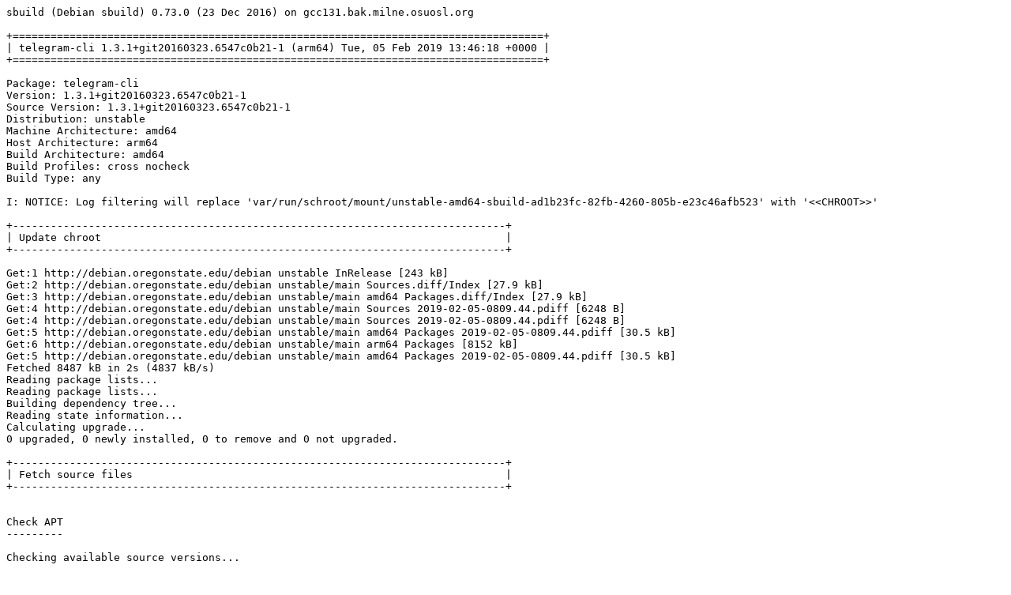

--- FILE ---
content_type: text/plain; charset=utf-8
request_url: http://crossqa.debian.net/build/telegram-cli_1.3.1%2Bgit20160323.6547c0b21-1_arm64_20190205134615.log
body_size: 18562
content:
sbuild (Debian sbuild) 0.73.0 (23 Dec 2016) on gcc131.bak.milne.osuosl.org

+====================================================================================+
| telegram-cli 1.3.1+git20160323.6547c0b21-1 (arm64) Tue, 05 Feb 2019 13:46:18 +0000 |
+====================================================================================+

Package: telegram-cli
Version: 1.3.1+git20160323.6547c0b21-1
Source Version: 1.3.1+git20160323.6547c0b21-1
Distribution: unstable
Machine Architecture: amd64
Host Architecture: arm64
Build Architecture: amd64
Build Profiles: cross nocheck
Build Type: any

I: NOTICE: Log filtering will replace 'var/run/schroot/mount/unstable-amd64-sbuild-ad1b23fc-82fb-4260-805b-e23c46afb523' with '<<CHROOT>>'

+------------------------------------------------------------------------------+
| Update chroot                                                                |
+------------------------------------------------------------------------------+

Get:1 http://debian.oregonstate.edu/debian unstable InRelease [243 kB]
Get:2 http://debian.oregonstate.edu/debian unstable/main Sources.diff/Index [27.9 kB]
Get:3 http://debian.oregonstate.edu/debian unstable/main amd64 Packages.diff/Index [27.9 kB]
Get:4 http://debian.oregonstate.edu/debian unstable/main Sources 2019-02-05-0809.44.pdiff [6248 B]
Get:4 http://debian.oregonstate.edu/debian unstable/main Sources 2019-02-05-0809.44.pdiff [6248 B]
Get:5 http://debian.oregonstate.edu/debian unstable/main amd64 Packages 2019-02-05-0809.44.pdiff [30.5 kB]
Get:6 http://debian.oregonstate.edu/debian unstable/main arm64 Packages [8152 kB]
Get:5 http://debian.oregonstate.edu/debian unstable/main amd64 Packages 2019-02-05-0809.44.pdiff [30.5 kB]
Fetched 8487 kB in 2s (4837 kB/s)
Reading package lists...
Reading package lists...
Building dependency tree...
Reading state information...
Calculating upgrade...
0 upgraded, 0 newly installed, 0 to remove and 0 not upgraded.

+------------------------------------------------------------------------------+
| Fetch source files                                                           |
+------------------------------------------------------------------------------+


Check APT
---------

Checking available source versions...

Download source files with APT
------------------------------

Reading package lists...
Need to get 274 kB of source archives.
Get:1 http://debian.oregonstate.edu/debian unstable/main telegram-cli 1.3.1+git20160323.6547c0b21-1 (dsc) [2113 B]
Get:2 http://debian.oregonstate.edu/debian unstable/main telegram-cli 1.3.1+git20160323.6547c0b21-1 (tar) [267 kB]
Get:3 http://debian.oregonstate.edu/debian unstable/main telegram-cli 1.3.1+git20160323.6547c0b21-1 (diff) [4928 B]
Fetched 274 kB in 0s (2129 kB/s)
Download complete and in download only mode
I: NOTICE: Log filtering will replace 'build/telegram-cli-TFQWTa/telegram-cli-1.3.1+git20160323.6547c0b21' with '<<PKGBUILDDIR>>'
I: NOTICE: Log filtering will replace 'build/telegram-cli-TFQWTa' with '<<BUILDDIR>>'

+------------------------------------------------------------------------------+
| Install crossbuild-essential                                                 |
+------------------------------------------------------------------------------+


Setup apt archive
-----------------

Merged Build-Depends: build-essential:amd64, fakeroot:amd64, crossbuild-essential-arm64:amd64
Filtered Build-Depends: build-essential:amd64, fakeroot:amd64, crossbuild-essential-arm64:amd64
dpkg-deb: building package 'sbuild-build-depends-core-dummy' in '/<<BUILDDIR>>/resolver-4gXgKx/apt_archive/sbuild-build-depends-core-dummy.deb'.
dpkg-scanpackages: warning: Packages in archive but missing from override file:
dpkg-scanpackages: warning:   sbuild-build-depends-core-dummy
dpkg-scanpackages: info: Wrote 1 entries to output Packages file.
Ign:1 copy:/<<BUILDDIR>>/resolver-4gXgKx/apt_archive ./ InRelease
Get:2 copy:/<<BUILDDIR>>/resolver-4gXgKx/apt_archive ./ Release [957 B]
Ign:3 copy:/<<BUILDDIR>>/resolver-4gXgKx/apt_archive ./ Release.gpg
Get:4 copy:/<<BUILDDIR>>/resolver-4gXgKx/apt_archive ./ Sources [362 B]
Get:5 copy:/<<BUILDDIR>>/resolver-4gXgKx/apt_archive ./ Packages [451 B]
Fetched 1770 B in 0s (102 kB/s)
Reading package lists...
Reading package lists...

Install core build dependencies (apt-based resolver)
----------------------------------------------------

Installing build dependencies
Reading package lists...
Building dependency tree...
Reading state information...
The following additional packages will be installed:
  binutils-aarch64-linux-gnu cpp-8-aarch64-linux-gnu cpp-aarch64-linux-gnu
  cross-config crossbuild-essential-arm64 dpkg-cross file
  g++-8-aarch64-linux-gnu g++-aarch64-linux-gnu gcc-8-aarch64-linux-gnu
  gcc-8-aarch64-linux-gnu-base gcc-8-cross-base gcc-aarch64-linux-gnu
  libasan5-arm64-cross libatomic1-arm64-cross libc6-arm64-cross
  libc6-dev-arm64-cross libconfig-auto-perl libconfig-inifiles-perl
  libdebian-dpkgcross-perl libfile-homedir-perl libfile-which-perl
  libgcc-8-dev-arm64-cross libgcc1-arm64-cross libgomp1-arm64-cross libicu63
  libio-string-perl libitm1-arm64-cross liblocale-gettext-perl
  liblsan0-arm64-cross libmagic-mgc libmagic1 libstdc++-8-dev-arm64-cross
  libstdc++6-arm64-cross libtsan0-arm64-cross libubsan1-arm64-cross
  libxml-libxml-perl libxml-namespacesupport-perl libxml-sax-base-perl
  libxml-sax-perl libxml-simple-perl libxml2 libyaml-perl
  linux-libc-dev-arm64-cross sensible-utils ucf
Suggested packages:
  binutils-doc gcc-8-locales cpp-doc binutils-multiarch gcc-8-doc
  libstdc++6-8-dbg-arm64-cross libgcc1-dbg-arm64-cross
  libgomp1-dbg-arm64-cross libitm1-dbg-arm64-cross libatomic1-dbg-arm64-cross
  libasan5-dbg-arm64-cross liblsan0-dbg-arm64-cross libtsan0-dbg-arm64-cross
  libubsan1-dbg-arm64-cross libmpx2-dbg-arm64-cross
  libquadmath0-dbg-arm64-cross manpages-dev autoconf automake libtool flex
  bison gdb-aarch64-linux-gnu gcc-doc libyaml-shell-perl
Recommended packages:
  libwww-perl libxml-sax-expat-perl libyaml-libyaml-perl | libyaml-syck-perl
The following NEW packages will be installed:
  binutils-aarch64-linux-gnu cpp-8-aarch64-linux-gnu cpp-aarch64-linux-gnu
  cross-config crossbuild-essential-arm64 dpkg-cross file
  g++-8-aarch64-linux-gnu g++-aarch64-linux-gnu gcc-8-aarch64-linux-gnu
  gcc-8-aarch64-linux-gnu-base gcc-8-cross-base gcc-aarch64-linux-gnu
  libasan5-arm64-cross libatomic1-arm64-cross libc6-arm64-cross
  libc6-dev-arm64-cross libconfig-auto-perl libconfig-inifiles-perl
  libdebian-dpkgcross-perl libfile-homedir-perl libfile-which-perl
  libgcc-8-dev-arm64-cross libgcc1-arm64-cross libgomp1-arm64-cross libicu63
  libio-string-perl libitm1-arm64-cross liblocale-gettext-perl
  liblsan0-arm64-cross libmagic-mgc libmagic1 libstdc++-8-dev-arm64-cross
  libstdc++6-arm64-cross libtsan0-arm64-cross libubsan1-arm64-cross
  libxml-libxml-perl libxml-namespacesupport-perl libxml-sax-base-perl
  libxml-sax-perl libxml-simple-perl libxml2 libyaml-perl
  linux-libc-dev-arm64-cross sbuild-build-depends-core-dummy:arm64
  sensible-utils ucf
0 upgraded, 47 newly installed, 0 to remove and 0 not upgraded.
Need to get 41.8 MB of archives.
After this operation, 161 MB of additional disk space will be used.
Get:1 copy:/<<BUILDDIR>>/resolver-4gXgKx/apt_archive ./ sbuild-build-depends-core-dummy 0.invalid.0 [876 B]
Get:2 http://debian.oregonstate.edu/debian unstable/main amd64 liblocale-gettext-perl amd64 1.07-3+b4 [18.9 kB]
Get:3 http://debian.oregonstate.edu/debian unstable/main amd64 sensible-utils all 0.0.12 [15.8 kB]
Get:4 http://debian.oregonstate.edu/debian unstable/main amd64 libmagic-mgc amd64 1:5.35-2 [242 kB]
Get:5 http://debian.oregonstate.edu/debian unstable/main amd64 libmagic1 amd64 1:5.35-2 [117 kB]
Get:6 http://debian.oregonstate.edu/debian unstable/main amd64 file amd64 1:5.35-2 [66.1 kB]
Get:7 http://debian.oregonstate.edu/debian unstable/main amd64 ucf all 3.0038+nmu1 [69.0 kB]
Get:8 http://debian.oregonstate.edu/debian unstable/main amd64 binutils-aarch64-linux-gnu amd64 2.31.1-11 [2899 kB]
Get:9 http://debian.oregonstate.edu/debian unstable/main amd64 gcc-8-aarch64-linux-gnu-base amd64 8.2.0-11cross1 [188 kB]
Get:10 http://debian.oregonstate.edu/debian unstable/main amd64 cpp-8-aarch64-linux-gnu amd64 8.2.0-11cross1 [6248 kB]
Get:11 http://debian.oregonstate.edu/debian unstable/main amd64 cpp-aarch64-linux-gnu amd64 4:8.2.0-2 [16.4 kB]
Get:12 http://debian.oregonstate.edu/debian unstable/main amd64 cross-config all 2.6.15-2 [39.7 kB]
Get:13 http://debian.oregonstate.edu/debian unstable/main amd64 gcc-8-cross-base all 8.2.0-11cross1 [183 kB]
Get:14 http://debian.oregonstate.edu/debian unstable/main amd64 libc6-arm64-cross all 2.28-4cross1 [1312 kB]
Get:15 http://debian.oregonstate.edu/debian unstable/main amd64 libgcc1-arm64-cross all 1:8.2.0-11cross1 [34.3 kB]
Get:16 http://debian.oregonstate.edu/debian unstable/main amd64 libgomp1-arm64-cross all 8.2.0-11cross1 [66.2 kB]
Get:17 http://debian.oregonstate.edu/debian unstable/main amd64 libitm1-arm64-cross all 8.2.0-11cross1 [23.6 kB]
Get:18 http://debian.oregonstate.edu/debian unstable/main amd64 libatomic1-arm64-cross all 8.2.0-11cross1 [8616 B]
Get:19 http://debian.oregonstate.edu/debian unstable/main amd64 libstdc++6-arm64-cross all 8.2.0-11cross1 [325 kB]
Get:20 http://debian.oregonstate.edu/debian unstable/main amd64 libasan5-arm64-cross all 8.2.0-11cross1 [320 kB]
Get:21 http://debian.oregonstate.edu/debian unstable/main amd64 liblsan0-arm64-cross all 8.2.0-11cross1 [117 kB]
Get:22 http://debian.oregonstate.edu/debian unstable/main amd64 libtsan0-arm64-cross all 8.2.0-11cross1 [254 kB]
Get:23 http://debian.oregonstate.edu/debian unstable/main amd64 libubsan1-arm64-cross all 8.2.0-11cross1 [110 kB]
Get:24 http://debian.oregonstate.edu/debian unstable/main amd64 libgcc-8-dev-arm64-cross all 8.2.0-11cross1 [831 kB]
Get:25 http://debian.oregonstate.edu/debian unstable/main amd64 gcc-8-aarch64-linux-gnu amd64 8.2.0-11cross1 [6669 kB]
Get:26 http://debian.oregonstate.edu/debian unstable/main amd64 gcc-aarch64-linux-gnu amd64 4:8.2.0-2 [1456 B]
Get:27 http://debian.oregonstate.edu/debian unstable/main amd64 linux-libc-dev-arm64-cross all 4.19.13-1cross1 [1193 kB]
Get:28 http://debian.oregonstate.edu/debian unstable/main amd64 libc6-dev-arm64-cross all 2.28-4cross1 [2323 kB]
Get:29 http://debian.oregonstate.edu/debian unstable/main amd64 libstdc++-8-dev-arm64-cross all 8.2.0-11cross1 [1474 kB]
Get:30 http://debian.oregonstate.edu/debian unstable/main amd64 g++-8-aarch64-linux-gnu amd64 8.2.0-11cross1 [6817 kB]
Get:31 http://debian.oregonstate.edu/debian unstable/main amd64 g++-aarch64-linux-gnu amd64 4:8.2.0-2 [1176 B]
Get:32 http://debian.oregonstate.edu/debian unstable/main amd64 libconfig-inifiles-perl all 3.000001-1 [51.9 kB]
Get:33 http://debian.oregonstate.edu/debian unstable/main amd64 libio-string-perl all 1.08-3 [12.3 kB]
Get:34 http://debian.oregonstate.edu/debian unstable/main amd64 libicu63 amd64 63.1-6 [8292 kB]
Get:35 http://debian.oregonstate.edu/debian unstable/main amd64 libxml2 amd64 2.9.4+dfsg1-7+b3 [687 kB]
Get:36 http://debian.oregonstate.edu/debian unstable/main amd64 libxml-namespacesupport-perl all 1.12-1 [14.8 kB]
Get:37 http://debian.oregonstate.edu/debian unstable/main amd64 libxml-sax-base-perl all 1.09-1 [20.4 kB]
Get:38 http://debian.oregonstate.edu/debian unstable/main amd64 libxml-sax-perl all 1.00+dfsg-1 [58.6 kB]
Get:39 http://debian.oregonstate.edu/debian unstable/main amd64 libxml-libxml-perl amd64 2.0132+dfsg-2+b1 [344 kB]
Get:40 http://debian.oregonstate.edu/debian unstable/main amd64 libxml-simple-perl all 2.25-1 [72.0 kB]
Get:41 http://debian.oregonstate.edu/debian unstable/main amd64 libyaml-perl all 1.27-1 [66.8 kB]
Get:42 http://debian.oregonstate.edu/debian unstable/main amd64 libconfig-auto-perl all 0.44-1 [19.5 kB]
Get:43 http://debian.oregonstate.edu/debian unstable/main amd64 libfile-which-perl all 1.23-1 [16.6 kB]
Get:44 http://debian.oregonstate.edu/debian unstable/main amd64 libfile-homedir-perl all 1.004-1 [42.7 kB]
Get:45 http://debian.oregonstate.edu/debian unstable/main amd64 libdebian-dpkgcross-perl all 2.6.15-2 [38.5 kB]
Get:46 http://debian.oregonstate.edu/debian unstable/main amd64 dpkg-cross all 2.6.15-2 [49.3 kB]
Get:47 http://debian.oregonstate.edu/debian unstable/main amd64 crossbuild-essential-arm64 all 12.5 [6544 B]
debconf: delaying package configuration, since apt-utils is not installed
Fetched 41.8 MB in 0s (83.7 MB/s)
Selecting previously unselected package liblocale-gettext-perl.
(Reading database ... 11799 files and directories currently installed.)
Preparing to unpack .../00-liblocale-gettext-perl_1.07-3+b4_amd64.deb ...
Unpacking liblocale-gettext-perl (1.07-3+b4) ...
Selecting previously unselected package sensible-utils.
Preparing to unpack .../01-sensible-utils_0.0.12_all.deb ...
Unpacking sensible-utils (0.0.12) ...
Selecting previously unselected package libmagic-mgc.
Preparing to unpack .../02-libmagic-mgc_1%3a5.35-2_amd64.deb ...
Unpacking libmagic-mgc (1:5.35-2) ...
Selecting previously unselected package libmagic1:amd64.
Preparing to unpack .../03-libmagic1_1%3a5.35-2_amd64.deb ...
Unpacking libmagic1:amd64 (1:5.35-2) ...
Selecting previously unselected package file.
Preparing to unpack .../04-file_1%3a5.35-2_amd64.deb ...
Unpacking file (1:5.35-2) ...
Selecting previously unselected package ucf.
Preparing to unpack .../05-ucf_3.0038+nmu1_all.deb ...
Moving old data out of the way
Unpacking ucf (3.0038+nmu1) ...
Selecting previously unselected package binutils-aarch64-linux-gnu.
Preparing to unpack .../06-binutils-aarch64-linux-gnu_2.31.1-11_amd64.deb ...
Unpacking binutils-aarch64-linux-gnu (2.31.1-11) ...
Selecting previously unselected package gcc-8-aarch64-linux-gnu-base:amd64.
Preparing to unpack .../07-gcc-8-aarch64-linux-gnu-base_8.2.0-11cross1_amd64.deb ...
Unpacking gcc-8-aarch64-linux-gnu-base:amd64 (8.2.0-11cross1) ...
Selecting previously unselected package cpp-8-aarch64-linux-gnu.
Preparing to unpack .../08-cpp-8-aarch64-linux-gnu_8.2.0-11cross1_amd64.deb ...
Unpacking cpp-8-aarch64-linux-gnu (8.2.0-11cross1) ...
Selecting previously unselected package cpp-aarch64-linux-gnu.
Preparing to unpack .../09-cpp-aarch64-linux-gnu_4%3a8.2.0-2_amd64.deb ...
Unpacking cpp-aarch64-linux-gnu (4:8.2.0-2) ...
Selecting previously unselected package cross-config.
Preparing to unpack .../10-cross-config_2.6.15-2_all.deb ...
Unpacking cross-config (2.6.15-2) ...
Selecting previously unselected package gcc-8-cross-base.
Preparing to unpack .../11-gcc-8-cross-base_8.2.0-11cross1_all.deb ...
Unpacking gcc-8-cross-base (8.2.0-11cross1) ...
Selecting previously unselected package libc6-arm64-cross.
Preparing to unpack .../12-libc6-arm64-cross_2.28-4cross1_all.deb ...
Unpacking libc6-arm64-cross (2.28-4cross1) ...
Selecting previously unselected package libgcc1-arm64-cross.
Preparing to unpack .../13-libgcc1-arm64-cross_1%3a8.2.0-11cross1_all.deb ...
Unpacking libgcc1-arm64-cross (1:8.2.0-11cross1) ...
Selecting previously unselected package libgomp1-arm64-cross.
Preparing to unpack .../14-libgomp1-arm64-cross_8.2.0-11cross1_all.deb ...
Unpacking libgomp1-arm64-cross (8.2.0-11cross1) ...
Selecting previously unselected package libitm1-arm64-cross.
Preparing to unpack .../15-libitm1-arm64-cross_8.2.0-11cross1_all.deb ...
Unpacking libitm1-arm64-cross (8.2.0-11cross1) ...
Selecting previously unselected package libatomic1-arm64-cross.
Preparing to unpack .../16-libatomic1-arm64-cross_8.2.0-11cross1_all.deb ...
Unpacking libatomic1-arm64-cross (8.2.0-11cross1) ...
Selecting previously unselected package libstdc++6-arm64-cross.
Preparing to unpack .../17-libstdc++6-arm64-cross_8.2.0-11cross1_all.deb ...
Unpacking libstdc++6-arm64-cross (8.2.0-11cross1) ...
Selecting previously unselected package libasan5-arm64-cross.
Preparing to unpack .../18-libasan5-arm64-cross_8.2.0-11cross1_all.deb ...
Unpacking libasan5-arm64-cross (8.2.0-11cross1) ...
Selecting previously unselected package liblsan0-arm64-cross.
Preparing to unpack .../19-liblsan0-arm64-cross_8.2.0-11cross1_all.deb ...
Unpacking liblsan0-arm64-cross (8.2.0-11cross1) ...
Selecting previously unselected package libtsan0-arm64-cross.
Preparing to unpack .../20-libtsan0-arm64-cross_8.2.0-11cross1_all.deb ...
Unpacking libtsan0-arm64-cross (8.2.0-11cross1) ...
Selecting previously unselected package libubsan1-arm64-cross.
Preparing to unpack .../21-libubsan1-arm64-cross_8.2.0-11cross1_all.deb ...
Unpacking libubsan1-arm64-cross (8.2.0-11cross1) ...
Selecting previously unselected package libgcc-8-dev-arm64-cross.
Preparing to unpack .../22-libgcc-8-dev-arm64-cross_8.2.0-11cross1_all.deb ...
Unpacking libgcc-8-dev-arm64-cross (8.2.0-11cross1) ...
Selecting previously unselected package gcc-8-aarch64-linux-gnu.
Preparing to unpack .../23-gcc-8-aarch64-linux-gnu_8.2.0-11cross1_amd64.deb ...
Unpacking gcc-8-aarch64-linux-gnu (8.2.0-11cross1) ...
Selecting previously unselected package gcc-aarch64-linux-gnu.
Preparing to unpack .../24-gcc-aarch64-linux-gnu_4%3a8.2.0-2_amd64.deb ...
Unpacking gcc-aarch64-linux-gnu (4:8.2.0-2) ...
Selecting previously unselected package linux-libc-dev-arm64-cross.
Preparing to unpack .../25-linux-libc-dev-arm64-cross_4.19.13-1cross1_all.deb ...
Unpacking linux-libc-dev-arm64-cross (4.19.13-1cross1) ...
Selecting previously unselected package libc6-dev-arm64-cross.
Preparing to unpack .../26-libc6-dev-arm64-cross_2.28-4cross1_all.deb ...
Unpacking libc6-dev-arm64-cross (2.28-4cross1) ...
Selecting previously unselected package libstdc++-8-dev-arm64-cross.
Preparing to unpack .../27-libstdc++-8-dev-arm64-cross_8.2.0-11cross1_all.deb ...
Unpacking libstdc++-8-dev-arm64-cross (8.2.0-11cross1) ...
Selecting previously unselected package g++-8-aarch64-linux-gnu.
Preparing to unpack .../28-g++-8-aarch64-linux-gnu_8.2.0-11cross1_amd64.deb ...
Unpacking g++-8-aarch64-linux-gnu (8.2.0-11cross1) ...
Selecting previously unselected package g++-aarch64-linux-gnu.
Preparing to unpack .../29-g++-aarch64-linux-gnu_4%3a8.2.0-2_amd64.deb ...
Unpacking g++-aarch64-linux-gnu (4:8.2.0-2) ...
Selecting previously unselected package libconfig-inifiles-perl.
Preparing to unpack .../30-libconfig-inifiles-perl_3.000001-1_all.deb ...
Unpacking libconfig-inifiles-perl (3.000001-1) ...
Selecting previously unselected package libio-string-perl.
Preparing to unpack .../31-libio-string-perl_1.08-3_all.deb ...
Unpacking libio-string-perl (1.08-3) ...
Selecting previously unselected package libicu63:amd64.
Preparing to unpack .../32-libicu63_63.1-6_amd64.deb ...
Unpacking libicu63:amd64 (63.1-6) ...
Selecting previously unselected package libxml2:amd64.
Preparing to unpack .../33-libxml2_2.9.4+dfsg1-7+b3_amd64.deb ...
Unpacking libxml2:amd64 (2.9.4+dfsg1-7+b3) ...
Selecting previously unselected package libxml-namespacesupport-perl.
Preparing to unpack .../34-libxml-namespacesupport-perl_1.12-1_all.deb ...
Unpacking libxml-namespacesupport-perl (1.12-1) ...
Selecting previously unselected package libxml-sax-base-perl.
Preparing to unpack .../35-libxml-sax-base-perl_1.09-1_all.deb ...
Unpacking libxml-sax-base-perl (1.09-1) ...
Selecting previously unselected package libxml-sax-perl.
Preparing to unpack .../36-libxml-sax-perl_1.00+dfsg-1_all.deb ...
Unpacking libxml-sax-perl (1.00+dfsg-1) ...
Selecting previously unselected package libxml-libxml-perl.
Preparing to unpack .../37-libxml-libxml-perl_2.0132+dfsg-2+b1_amd64.deb ...
Unpacking libxml-libxml-perl (2.0132+dfsg-2+b1) ...
Selecting previously unselected package libxml-simple-perl.
Preparing to unpack .../38-libxml-simple-perl_2.25-1_all.deb ...
Unpacking libxml-simple-perl (2.25-1) ...
Selecting previously unselected package libyaml-perl.
Preparing to unpack .../39-libyaml-perl_1.27-1_all.deb ...
Unpacking libyaml-perl (1.27-1) ...
Selecting previously unselected package libconfig-auto-perl.
Preparing to unpack .../40-libconfig-auto-perl_0.44-1_all.deb ...
Unpacking libconfig-auto-perl (0.44-1) ...
Selecting previously unselected package libfile-which-perl.
Preparing to unpack .../41-libfile-which-perl_1.23-1_all.deb ...
Unpacking libfile-which-perl (1.23-1) ...
Selecting previously unselected package libfile-homedir-perl.
Preparing to unpack .../42-libfile-homedir-perl_1.004-1_all.deb ...
Unpacking libfile-homedir-perl (1.004-1) ...
Selecting previously unselected package libdebian-dpkgcross-perl.
Preparing to unpack .../43-libdebian-dpkgcross-perl_2.6.15-2_all.deb ...
Unpacking libdebian-dpkgcross-perl (2.6.15-2) ...
Selecting previously unselected package dpkg-cross.
Preparing to unpack .../44-dpkg-cross_2.6.15-2_all.deb ...
Unpacking dpkg-cross (2.6.15-2) ...
Selecting previously unselected package crossbuild-essential-arm64.
Preparing to unpack .../45-crossbuild-essential-arm64_12.5_all.deb ...
Unpacking crossbuild-essential-arm64 (12.5) ...
Selecting previously unselected package sbuild-build-depends-core-dummy:arm64.
Preparing to unpack .../46-sbuild-build-depends-core-dummy_0.invalid.0_arm64.deb ...
Unpacking sbuild-build-depends-core-dummy:arm64 (0.invalid.0) ...
Setting up gcc-8-cross-base (8.2.0-11cross1) ...
Setting up libconfig-inifiles-perl (3.000001-1) ...
Setting up libxml-namespacesupport-perl (1.12-1) ...
Setting up libicu63:amd64 (63.1-6) ...
Setting up libfile-which-perl (1.23-1) ...
Setting up libfile-homedir-perl (1.004-1) ...
Setting up libyaml-perl (1.27-1) ...
Setting up libxml2:amd64 (2.9.4+dfsg1-7+b3) ...
Setting up libmagic-mgc (1:5.35-2) ...
Setting up libmagic1:amd64 (1:5.35-2) ...
Setting up libxml-sax-base-perl (1.09-1) ...
Setting up sensible-utils (0.0.12) ...
Setting up gcc-8-aarch64-linux-gnu-base:amd64 (8.2.0-11cross1) ...
Setting up libc6-arm64-cross (2.28-4cross1) ...
Setting up cross-config (2.6.15-2) ...
Setting up binutils-aarch64-linux-gnu (2.31.1-11) ...
Setting up libgomp1-arm64-cross (8.2.0-11cross1) ...
Setting up linux-libc-dev-arm64-cross (4.19.13-1cross1) ...
Setting up libgcc1-arm64-cross (1:8.2.0-11cross1) ...
Setting up libio-string-perl (1.08-3) ...
Setting up liblocale-gettext-perl (1.07-3+b4) ...
Setting up cpp-8-aarch64-linux-gnu (8.2.0-11cross1) ...
Setting up libatomic1-arm64-cross (8.2.0-11cross1) ...
Setting up libstdc++6-arm64-cross (8.2.0-11cross1) ...
Setting up file (1:5.35-2) ...
Setting up libtsan0-arm64-cross (8.2.0-11cross1) ...
Setting up ucf (3.0038+nmu1) ...
Setting up libitm1-arm64-cross (8.2.0-11cross1) ...
Setting up libc6-dev-arm64-cross (2.28-4cross1) ...
Setting up cpp-aarch64-linux-gnu (4:8.2.0-2) ...
Setting up libubsan1-arm64-cross (8.2.0-11cross1) ...
Setting up libxml-sax-perl (1.00+dfsg-1) ...
update-perl-sax-parsers: Registering Perl SAX parser XML::SAX::PurePerl with priority 10...
update-perl-sax-parsers: Updating overall Perl SAX parser modules info file...

Creating config file /etc/perl/XML/SAX/ParserDetails.ini with new version
Setting up liblsan0-arm64-cross (8.2.0-11cross1) ...
Setting up libasan5-arm64-cross (8.2.0-11cross1) ...
Setting up libgcc-8-dev-arm64-cross (8.2.0-11cross1) ...
Setting up libxml-libxml-perl (2.0132+dfsg-2+b1) ...
update-perl-sax-parsers: Registering Perl SAX parser XML::LibXML::SAX::Parser with priority 50...
update-perl-sax-parsers: Registering Perl SAX parser XML::LibXML::SAX with priority 50...
update-perl-sax-parsers: Updating overall Perl SAX parser modules info file...
Replacing config file /etc/perl/XML/SAX/ParserDetails.ini with new version
Setting up libstdc++-8-dev-arm64-cross (8.2.0-11cross1) ...
Setting up libxml-simple-perl (2.25-1) ...
Setting up gcc-8-aarch64-linux-gnu (8.2.0-11cross1) ...
Setting up libconfig-auto-perl (0.44-1) ...
Setting up libdebian-dpkgcross-perl (2.6.15-2) ...
Setting up g++-8-aarch64-linux-gnu (8.2.0-11cross1) ...
Setting up gcc-aarch64-linux-gnu (4:8.2.0-2) ...
Setting up g++-aarch64-linux-gnu (4:8.2.0-2) ...
Setting up dpkg-cross (2.6.15-2) ...
Setting up crossbuild-essential-arm64 (12.5) ...
Setting up sbuild-build-depends-core-dummy:arm64 (0.invalid.0) ...
Processing triggers for libc-bin (2.28-5) ...

+------------------------------------------------------------------------------+
| Check architectures                                                          |
+------------------------------------------------------------------------------+

Arch check ok (arm64 included in any)

Setup apt archive
-----------------

dpkg-deb: building package 'sbuild-build-depends-essential-dummy' in '/<<BUILDDIR>>/resolver-4gXgKx/apt_archive/sbuild-build-depends-essential-dummy.deb'.
dpkg-scanpackages: warning: Packages in archive but missing from override file:
dpkg-scanpackages: warning:   sbuild-build-depends-core-dummy sbuild-build-depends-essential-dummy
dpkg-scanpackages: info: Wrote 2 entries to output Packages file.
Ign:1 copy:/<<BUILDDIR>>/resolver-4gXgKx/apt_archive ./ InRelease
Get:2 copy:/<<BUILDDIR>>/resolver-4gXgKx/apt_archive ./ Release [963 B]
Ign:3 copy:/<<BUILDDIR>>/resolver-4gXgKx/apt_archive ./ Release.gpg
Get:4 copy:/<<BUILDDIR>>/resolver-4gXgKx/apt_archive ./ Sources [484 B]
Get:5 copy:/<<BUILDDIR>>/resolver-4gXgKx/apt_archive ./ Packages [570 B]
Fetched 2017 B in 0s (0 B/s)
Reading package lists...
Reading package lists...

Install essential build dependencies (apt-based resolver)
---------------------------------------------------------

Installing build dependencies
Reading package lists...
Building dependency tree...
Reading state information...
The following NEW packages will be installed:
  sbuild-build-depends-essential-dummy:arm64
0 upgraded, 1 newly installed, 0 to remove and 0 not upgraded.
Need to get 840 B of archives.
After this operation, 0 B of additional disk space will be used.
Get:1 copy:/<<BUILDDIR>>/resolver-4gXgKx/apt_archive ./ sbuild-build-depends-essential-dummy 0.invalid.0 [840 B]
debconf: delaying package configuration, since apt-utils is not installed
Fetched 840 B in 0s (0 B/s)
Selecting previously unselected package sbuild-build-depends-essential-dummy:arm64.
(Reading database ... 15080 files and directories currently installed.)
Preparing to unpack .../sbuild-build-depends-essential-dummy_0.invalid.0_arm64.deb ...
Unpacking sbuild-build-depends-essential-dummy:arm64 (0.invalid.0) ...
Setting up sbuild-build-depends-essential-dummy:arm64 (0.invalid.0) ...

+------------------------------------------------------------------------------+
| Install package build dependencies                                           |
+------------------------------------------------------------------------------+


Setup apt archive
-----------------

Merged Build-Depends: libc-dev, libstdc++-dev, autoconf-archive, debhelper (>= 11), libconfig-dev, libevent-dev, libgcrypt-dev, libjansson-dev, liblua5.2-dev, libreadline-dev, libtgl-0.0.0.20160623-dev, libwolfssl-dev, lua-lgi, lua5.2, zlib1g-dev
Filtered Build-Depends: libc-dev, libstdc++-dev, autoconf-archive, debhelper (>= 11), libconfig-dev, libevent-dev, libgcrypt-dev, libjansson-dev, liblua5.2-dev, libreadline-dev, libtgl-0.0.0.20160623-dev, libwolfssl-dev, lua-lgi, lua5.2, zlib1g-dev
dpkg-deb: building package 'sbuild-build-depends-telegram-cli-dummy' in '/<<BUILDDIR>>/resolver-4gXgKx/apt_archive/sbuild-build-depends-telegram-cli-dummy.deb'.
dpkg-scanpackages: warning: Packages in archive but missing from override file:
dpkg-scanpackages: warning:   sbuild-build-depends-core-dummy sbuild-build-depends-essential-dummy sbuild-build-depends-telegram-cli-dummy
dpkg-scanpackages: info: Wrote 3 entries to output Packages file.
Ign:1 copy:/<<BUILDDIR>>/resolver-4gXgKx/apt_archive ./ InRelease
Get:2 copy:/<<BUILDDIR>>/resolver-4gXgKx/apt_archive ./ Release [963 B]
Ign:3 copy:/<<BUILDDIR>>/resolver-4gXgKx/apt_archive ./ Release.gpg
Get:4 copy:/<<BUILDDIR>>/resolver-4gXgKx/apt_archive ./ Sources [727 B]
Get:5 copy:/<<BUILDDIR>>/resolver-4gXgKx/apt_archive ./ Packages [808 B]
Fetched 2498 B in 0s (236 kB/s)
Reading package lists...
Reading package lists...

Install telegram-cli build dependencies (apt-based resolver)
------------------------------------------------------------

Installing build dependencies
Reading package lists...
Building dependency tree...
Reading state information...
The following additional packages will be installed:
  autoconf autoconf-archive automake autopoint autotools-dev bsdmainutils
  debhelper dh-autoreconf dh-strip-nondeterminism dwz gcc-8-base:arm64 gettext
  gettext-base gir1.2-glib-2.0:arm64 groff-base intltool-debian
  libarchive-zip-perl libasan5:arm64 libatomic1:arm64 libblkid1:arm64 libbsd0
  libc6:arm64 libc6-dev:arm64 libconfig-dev:arm64 libconfig9:arm64 libcroco3
  libelf1 libevent-2.1-6:arm64 libevent-core-2.1-6:arm64 libevent-dev:arm64
  libevent-extra-2.1-6:arm64 libevent-openssl-2.1-6:arm64
  libevent-pthreads-2.1-6:arm64 libffi6:arm64 libfile-stripnondeterminism-perl
  libgcc-8-dev:arm64 libgcc1:arm64 libgcrypt20:arm64 libgcrypt20-dev:arm64
  libgirepository-1.0-1:arm64 libglib2.0-0 libglib2.0-0:arm64 libgomp1:arm64
  libgpg-error-dev:arm64 libgpg-error0:arm64 libitm1:arm64
  libjansson-dev:arm64 libjansson4:arm64 liblsan0:arm64 liblua5.2-0:arm64
  liblua5.2-dev:arm64 libmount1:arm64 libncurses-dev:arm64 libncurses6
  libncurses6:arm64 libncursesw6:arm64 libpcre3:arm64 libpipeline1
  libreadline-dev:arm64 libreadline7 libreadline7:arm64 libselinux1:arm64
  libsigsegv2 libssl1.1:arm64 libstdc++-8-dev:arm64 libstdc++6:arm64
  libtgl-0.0.0.20160623-0:arm64 libtgl-0.0.0.20160623-dev:arm64
  libtinfo6:arm64 libtool libtsan0:arm64 libubsan1:arm64 libuchardet0
  libuuid1:arm64 libwolfssl-dev:arm64 libwolfssl18:arm64 linux-libc-dev:arm64
  lua-lgi:arm64 lua5.2 m4 man-db pkg-config po-debconf readline-common
  zlib1g:arm64 zlib1g-dev:arm64
Suggested packages:
  gnu-standards autoconf-doc wamerican | wordlist whois vacation dh-make
  gettext-doc libasprintf-dev libgettextpo-dev groff glibc-doc:arm64
  libc-l10n:arm64 locales:arm64 manpages-dev:arm64 rng-tools:arm64
  libgcrypt20-doc:arm64 ncurses-doc:arm64 readline-doc:arm64
  libstdc++-8-doc:arm64 libtool-doc gfortran | fortran95-compiler gcj-jdk
  m4-doc apparmor less www-browser libmail-box-perl readline-doc
Recommended packages:
  curl | wget | lynx libidn2-0:arm64 libconfig-doc:arm64 libarchive-cpio-perl
  libglib2.0-data shared-mime-info xdg-user-dirs libglib2.0-data:arm64
  shared-mime-info:arm64 xdg-user-dirs:arm64 libgpg-error-l10n:arm64
  libtool-bin:arm64 libgpm2 libgpm2:arm64 libltdl-dev uuid-runtime:arm64
  libmail-sendmail-perl
The following NEW packages will be installed:
  autoconf autoconf-archive automake autopoint autotools-dev bsdmainutils
  debhelper dh-autoreconf dh-strip-nondeterminism dwz gcc-8-base:arm64 gettext
  gettext-base gir1.2-glib-2.0:arm64 groff-base intltool-debian
  libarchive-zip-perl libasan5:arm64 libatomic1:arm64 libblkid1:arm64 libbsd0
  libc6:arm64 libc6-dev:arm64 libconfig-dev:arm64 libconfig9:arm64 libcroco3
  libelf1 libevent-2.1-6:arm64 libevent-core-2.1-6:arm64 libevent-dev:arm64
  libevent-extra-2.1-6:arm64 libevent-openssl-2.1-6:arm64
  libevent-pthreads-2.1-6:arm64 libffi6:arm64 libfile-stripnondeterminism-perl
  libgcc-8-dev:arm64 libgcc1:arm64 libgcrypt20:arm64 libgcrypt20-dev:arm64
  libgirepository-1.0-1:arm64 libglib2.0-0 libglib2.0-0:arm64 libgomp1:arm64
  libgpg-error-dev:arm64 libgpg-error0:arm64 libitm1:arm64
  libjansson-dev:arm64 libjansson4:arm64 liblsan0:arm64 liblua5.2-0:arm64
  liblua5.2-dev:arm64 libmount1:arm64 libncurses-dev:arm64 libncurses6
  libncurses6:arm64 libncursesw6:arm64 libpcre3:arm64 libpipeline1
  libreadline-dev:arm64 libreadline7 libreadline7:arm64 libselinux1:arm64
  libsigsegv2 libssl1.1:arm64 libstdc++-8-dev:arm64 libstdc++6:arm64
  libtgl-0.0.0.20160623-0:arm64 libtgl-0.0.0.20160623-dev:arm64
  libtinfo6:arm64 libtool libtsan0:arm64 libubsan1:arm64 libuchardet0
  libuuid1:arm64 libwolfssl-dev:arm64 libwolfssl18:arm64 linux-libc-dev:arm64
  lua-lgi:arm64 lua5.2 m4 man-db pkg-config po-debconf readline-common
  sbuild-build-depends-telegram-cli-dummy:arm64 zlib1g:arm64 zlib1g-dev:arm64
0 upgraded, 87 newly installed, 0 to remove and 0 not upgraded.
Need to get 30.3 MB of archives.
After this operation, 135 MB of additional disk space will be used.
Get:1 copy:/<<BUILDDIR>>/resolver-4gXgKx/apt_archive ./ sbuild-build-depends-telegram-cli-dummy 0.invalid.0 [964 B]
Get:2 http://debian.oregonstate.edu/debian unstable/main amd64 libbsd0 amd64 0.9.1-1 [99.3 kB]
Get:3 http://debian.oregonstate.edu/debian unstable/main amd64 bsdmainutils amd64 11.1.2+b1 [191 kB]
Get:4 http://debian.oregonstate.edu/debian unstable/main amd64 libuchardet0 amd64 0.0.6-3 [64.9 kB]
Get:5 http://debian.oregonstate.edu/debian unstable/main amd64 groff-base amd64 1.22.4-2 [917 kB]
Get:6 http://debian.oregonstate.edu/debian unstable/main amd64 libpipeline1 amd64 1.5.1-1 [31.2 kB]
Get:7 http://debian.oregonstate.edu/debian unstable/main amd64 man-db amd64 2.8.5-1 [1274 kB]
Get:8 http://debian.oregonstate.edu/debian unstable/main amd64 autoconf-archive all 20180313-1 [749 kB]
Get:9 http://debian.oregonstate.edu/debian unstable/main amd64 readline-common all 7.0-5 [70.6 kB]
Get:10 http://debian.oregonstate.edu/debian unstable/main amd64 gettext-base amd64 0.19.8.1-9 [123 kB]
Get:11 http://debian.oregonstate.edu/debian unstable/main amd64 libsigsegv2 amd64 2.12-2 [32.8 kB]
Get:12 http://debian.oregonstate.edu/debian unstable/main amd64 m4 amd64 1.4.18-2 [203 kB]
Get:13 http://debian.oregonstate.edu/debian unstable/main amd64 autoconf all 2.69-11 [341 kB]
Get:14 http://debian.oregonstate.edu/debian unstable/main amd64 autotools-dev all 20180224.1 [77.0 kB]
Get:15 http://debian.oregonstate.edu/debian unstable/main amd64 automake all 1:1.16.1-4 [771 kB]
Get:16 http://debian.oregonstate.edu/debian unstable/main amd64 autopoint all 0.19.8.1-9 [434 kB]
Get:17 http://debian.oregonstate.edu/debian unstable/main amd64 libtool all 2.4.6-9 [547 kB]
Get:18 http://debian.oregonstate.edu/debian unstable/main amd64 dh-autoreconf all 19 [16.9 kB]
Get:19 http://debian.oregonstate.edu/debian unstable/main amd64 libarchive-zip-perl all 1.64-1 [96.8 kB]
Get:20 http://debian.oregonstate.edu/debian unstable/main amd64 libfile-stripnondeterminism-perl all 1.1.0-1 [19.5 kB]
Get:21 http://debian.oregonstate.edu/debian unstable/main amd64 dh-strip-nondeterminism all 1.1.0-1 [12.6 kB]
Get:22 http://debian.oregonstate.edu/debian unstable/main amd64 libelf1 amd64 0.175-2 [160 kB]
Get:23 http://debian.oregonstate.edu/debian unstable/main amd64 dwz amd64 0.12-3 [78.0 kB]
Get:24 http://debian.oregonstate.edu/debian unstable/main amd64 libglib2.0-0 amd64 2.58.2-4 [1257 kB]
Get:25 http://debian.oregonstate.edu/debian unstable/main amd64 libcroco3 amd64 0.6.12-3 [145 kB]
Get:26 http://debian.oregonstate.edu/debian unstable/main amd64 libncurses6 amd64 6.1+20181013-1 [102 kB]
Get:27 http://debian.oregonstate.edu/debian unstable/main amd64 gettext amd64 0.19.8.1-9 [1303 kB]
Get:28 http://debian.oregonstate.edu/debian unstable/main amd64 intltool-debian all 0.35.0+20060710.5 [26.8 kB]
Get:29 http://debian.oregonstate.edu/debian unstable/main amd64 po-debconf all 1.0.21 [248 kB]
Get:30 http://debian.oregonstate.edu/debian unstable/main amd64 debhelper all 12 [1002 kB]
Get:31 http://debian.oregonstate.edu/debian unstable/main arm64 gcc-8-base arm64 8.2.0-17 [189 kB]
Get:32 http://debian.oregonstate.edu/debian unstable/main arm64 libgcc1 arm64 1:8.2.0-17 [34.2 kB]
Get:33 http://debian.oregonstate.edu/debian unstable/main arm64 libc6 arm64 2.28-5 [2523 kB]
Get:34 http://debian.oregonstate.edu/debian unstable/main arm64 libffi6 arm64 3.2.1-9 [19.3 kB]
Get:35 http://debian.oregonstate.edu/debian unstable/main arm64 libuuid1 arm64 2.33.1-0.1 [77.8 kB]
Get:36 http://debian.oregonstate.edu/debian unstable/main arm64 libblkid1 arm64 2.33.1-0.1 [186 kB]
Get:37 http://debian.oregonstate.edu/debian unstable/main arm64 libpcre3 arm64 2:8.39-11 [316 kB]
Get:38 http://debian.oregonstate.edu/debian unstable/main arm64 libselinux1 arm64 2.8-1+b1 [76.1 kB]
Get:39 http://debian.oregonstate.edu/debian unstable/main arm64 libmount1 arm64 2.33.1-0.1 [199 kB]
Get:40 http://debian.oregonstate.edu/debian unstable/main arm64 zlib1g arm64 1:1.2.11.dfsg-1 [89.3 kB]
Get:41 http://debian.oregonstate.edu/debian unstable/main arm64 libglib2.0-0 arm64 2.58.2-4 [1184 kB]
Get:42 http://debian.oregonstate.edu/debian unstable/main arm64 libgirepository-1.0-1 arm64 1.58.3-2 [85.1 kB]
Get:43 http://debian.oregonstate.edu/debian unstable/main arm64 gir1.2-glib-2.0 arm64 1.58.3-2 [143 kB]
Get:44 http://debian.oregonstate.edu/debian unstable/main arm64 libstdc++6 arm64 8.2.0-17 [361 kB]
Get:45 http://debian.oregonstate.edu/debian unstable/main arm64 libasan5 arm64 8.2.0-17 [326 kB]
Get:46 http://debian.oregonstate.edu/debian unstable/main arm64 libatomic1 arm64 8.2.0-17 [8812 B]
Get:47 http://debian.oregonstate.edu/debian unstable/main arm64 linux-libc-dev arm64 4.19.16-1 [1110 kB]
Get:48 http://debian.oregonstate.edu/debian unstable/main arm64 libc6-dev arm64 2.28-5 [2324 kB]
Get:49 http://debian.oregonstate.edu/debian unstable/main arm64 libconfig9 arm64 1.5-0.4 [27.1 kB]
Get:50 http://debian.oregonstate.edu/debian unstable/main amd64 pkg-config amd64 0.29-6 [63.5 kB]
Get:51 http://debian.oregonstate.edu/debian unstable/main arm64 libconfig-dev arm64 1.5-0.4 [58.3 kB]
Get:52 http://debian.oregonstate.edu/debian unstable/main arm64 libevent-2.1-6 arm64 2.1.8-stable-4 [150 kB]
Get:53 http://debian.oregonstate.edu/debian unstable/main arm64 libevent-core-2.1-6 arm64 2.1.8-stable-4 [112 kB]
Get:54 http://debian.oregonstate.edu/debian unstable/main arm64 libevent-extra-2.1-6 arm64 2.1.8-stable-4 [88.5 kB]
Get:55 http://debian.oregonstate.edu/debian unstable/main arm64 libevent-pthreads-2.1-6 arm64 2.1.8-stable-4 [47.7 kB]
Get:56 http://debian.oregonstate.edu/debian unstable/main arm64 libssl1.1 arm64 1.1.1a-1 [1372 kB]
Get:57 http://debian.oregonstate.edu/debian unstable/main arm64 libevent-openssl-2.1-6 arm64 2.1.8-stable-4 [52.4 kB]
Get:58 http://debian.oregonstate.edu/debian unstable/main arm64 libevent-dev arm64 2.1.8-stable-4 [287 kB]
Get:59 http://debian.oregonstate.edu/debian unstable/main arm64 libgomp1 arm64 8.2.0-17 [67.7 kB]
Get:60 http://debian.oregonstate.edu/debian unstable/main arm64 libitm1 arm64 8.2.0-17 [24.1 kB]
Get:61 http://debian.oregonstate.edu/debian unstable/main arm64 liblsan0 arm64 8.2.0-17 [117 kB]
Get:62 http://debian.oregonstate.edu/debian unstable/main arm64 libtsan0 arm64 8.2.0-17 [261 kB]
Get:63 http://debian.oregonstate.edu/debian unstable/main arm64 libubsan1 arm64 8.2.0-17 [110 kB]
Get:64 http://debian.oregonstate.edu/debian unstable/main arm64 libgcc-8-dev arm64 8.2.0-17 [831 kB]
Get:65 http://debian.oregonstate.edu/debian unstable/main arm64 libgpg-error0 arm64 1.35-1 [68.4 kB]
Get:66 http://debian.oregonstate.edu/debian unstable/main arm64 libgcrypt20 arm64 1.8.4-5 [487 kB]
Get:67 http://debian.oregonstate.edu/debian unstable/main arm64 libgpg-error-dev arm64 1.35-1 [124 kB]
Get:68 http://debian.oregonstate.edu/debian unstable/main arm64 libgcrypt20-dev arm64 1.8.4-5 [545 kB]
Get:69 http://debian.oregonstate.edu/debian unstable/main arm64 libjansson4 arm64 2.12-1 [37.5 kB]
Get:70 http://debian.oregonstate.edu/debian unstable/main arm64 libjansson-dev arm64 2.12-1 [40.7 kB]
Get:71 http://debian.oregonstate.edu/debian unstable/main arm64 liblua5.2-0 arm64 5.2.4-1.1+b2 [96.4 kB]
Get:72 http://debian.oregonstate.edu/debian unstable/main arm64 libtinfo6 arm64 6.1+20181013-1 [320 kB]
Get:73 http://debian.oregonstate.edu/debian unstable/main arm64 libreadline7 arm64 7.0-5 [134 kB]
Get:74 http://debian.oregonstate.edu/debian unstable/main arm64 libncurses6 arm64 6.1+20181013-1 [92.5 kB]
Get:75 http://debian.oregonstate.edu/debian unstable/main arm64 libncursesw6 arm64 6.1+20181013-1 [120 kB]
Get:76 http://debian.oregonstate.edu/debian unstable/main arm64 libncurses-dev arm64 6.1+20181013-1 [324 kB]
Get:77 http://debian.oregonstate.edu/debian unstable/main arm64 libreadline-dev arm64 7.0-5 [128 kB]
Get:78 http://debian.oregonstate.edu/debian unstable/main arm64 liblua5.2-dev arm64 5.2.4-1.1+b2 [373 kB]
Get:79 http://debian.oregonstate.edu/debian unstable/main amd64 libreadline7 amd64 7.0-5 [151 kB]
Get:80 http://debian.oregonstate.edu/debian unstable/main arm64 libstdc++-8-dev arm64 8.2.0-17 [1496 kB]
Get:81 http://debian.oregonstate.edu/debian unstable/main arm64 libtgl-0.0.0.20160623-0 arm64 2.0.1+git20160323.ffb04cac-3 [821 kB]
Get:82 http://debian.oregonstate.edu/debian unstable/main arm64 libtgl-0.0.0.20160623-dev arm64 2.0.1+git20160323.ffb04cac-3 [65.6 kB]
Get:83 http://debian.oregonstate.edu/debian unstable/main arm64 libwolfssl18 arm64 3.15.3+dfsg-2 [443 kB]
Get:84 http://debian.oregonstate.edu/debian unstable/main arm64 libwolfssl-dev arm64 3.15.3+dfsg-2 [674 kB]
Get:85 http://debian.oregonstate.edu/debian unstable/main arm64 lua-lgi arm64 0.9.2-2 [98.2 kB]
Get:86 http://debian.oregonstate.edu/debian unstable/main amd64 lua5.2 amd64 5.2.4-1.1+b2 [98.6 kB]
Get:87 http://debian.oregonstate.edu/debian unstable/main arm64 zlib1g-dev arm64 1:1.2.11.dfsg-1 [210 kB]
debconf: delaying package configuration, since apt-utils is not installed
Fetched 30.3 MB in 1s (33.4 MB/s)
Selecting previously unselected package libbsd0:amd64.
(Reading database ... 15080 files and directories currently installed.)
Preparing to unpack .../00-libbsd0_0.9.1-1_amd64.deb ...
Unpacking libbsd0:amd64 (0.9.1-1) ...
Selecting previously unselected package bsdmainutils.
Preparing to unpack .../01-bsdmainutils_11.1.2+b1_amd64.deb ...
Unpacking bsdmainutils (11.1.2+b1) ...
Selecting previously unselected package libuchardet0:amd64.
Preparing to unpack .../02-libuchardet0_0.0.6-3_amd64.deb ...
Unpacking libuchardet0:amd64 (0.0.6-3) ...
Selecting previously unselected package groff-base.
Preparing to unpack .../03-groff-base_1.22.4-2_amd64.deb ...
Unpacking groff-base (1.22.4-2) ...
Selecting previously unselected package libpipeline1:amd64.
Preparing to unpack .../04-libpipeline1_1.5.1-1_amd64.deb ...
Unpacking libpipeline1:amd64 (1.5.1-1) ...
Selecting previously unselected package man-db.
Preparing to unpack .../05-man-db_2.8.5-1_amd64.deb ...
Unpacking man-db (2.8.5-1) ...
Selecting previously unselected package autoconf-archive.
Preparing to unpack .../06-autoconf-archive_20180313-1_all.deb ...
Unpacking autoconf-archive (20180313-1) ...
Selecting previously unselected package readline-common.
Preparing to unpack .../07-readline-common_7.0-5_all.deb ...
Unpacking readline-common (7.0-5) ...
Selecting previously unselected package gettext-base.
Preparing to unpack .../08-gettext-base_0.19.8.1-9_amd64.deb ...
Unpacking gettext-base (0.19.8.1-9) ...
Selecting previously unselected package libsigsegv2:amd64.
Preparing to unpack .../09-libsigsegv2_2.12-2_amd64.deb ...
Unpacking libsigsegv2:amd64 (2.12-2) ...
Selecting previously unselected package m4.
Preparing to unpack .../10-m4_1.4.18-2_amd64.deb ...
Unpacking m4 (1.4.18-2) ...
Selecting previously unselected package autoconf.
Preparing to unpack .../11-autoconf_2.69-11_all.deb ...
Unpacking autoconf (2.69-11) ...
Selecting previously unselected package autotools-dev.
Preparing to unpack .../12-autotools-dev_20180224.1_all.deb ...
Unpacking autotools-dev (20180224.1) ...
Selecting previously unselected package automake.
Preparing to unpack .../13-automake_1%3a1.16.1-4_all.deb ...
Unpacking automake (1:1.16.1-4) ...
Selecting previously unselected package autopoint.
Preparing to unpack .../14-autopoint_0.19.8.1-9_all.deb ...
Unpacking autopoint (0.19.8.1-9) ...
Selecting previously unselected package libtool.
Preparing to unpack .../15-libtool_2.4.6-9_all.deb ...
Unpacking libtool (2.4.6-9) ...
Selecting previously unselected package dh-autoreconf.
Preparing to unpack .../16-dh-autoreconf_19_all.deb ...
Unpacking dh-autoreconf (19) ...
Selecting previously unselected package libarchive-zip-perl.
Preparing to unpack .../17-libarchive-zip-perl_1.64-1_all.deb ...
Unpacking libarchive-zip-perl (1.64-1) ...
Selecting previously unselected package libfile-stripnondeterminism-perl.
Preparing to unpack .../18-libfile-stripnondeterminism-perl_1.1.0-1_all.deb ...
Unpacking libfile-stripnondeterminism-perl (1.1.0-1) ...
Selecting previously unselected package dh-strip-nondeterminism.
Preparing to unpack .../19-dh-strip-nondeterminism_1.1.0-1_all.deb ...
Unpacking dh-strip-nondeterminism (1.1.0-1) ...
Selecting previously unselected package libelf1:amd64.
Preparing to unpack .../20-libelf1_0.175-2_amd64.deb ...
Unpacking libelf1:amd64 (0.175-2) ...
Selecting previously unselected package dwz.
Preparing to unpack .../21-dwz_0.12-3_amd64.deb ...
Unpacking dwz (0.12-3) ...
Selecting previously unselected package libglib2.0-0:amd64.
Preparing to unpack .../22-libglib2.0-0_2.58.2-4_amd64.deb ...
Unpacking libglib2.0-0:amd64 (2.58.2-4) ...
Selecting previously unselected package libcroco3:amd64.
Preparing to unpack .../23-libcroco3_0.6.12-3_amd64.deb ...
Unpacking libcroco3:amd64 (0.6.12-3) ...
Selecting previously unselected package libncurses6:amd64.
Preparing to unpack .../24-libncurses6_6.1+20181013-1_amd64.deb ...
Unpacking libncurses6:amd64 (6.1+20181013-1) ...
Selecting previously unselected package gettext.
Preparing to unpack .../25-gettext_0.19.8.1-9_amd64.deb ...
Unpacking gettext (0.19.8.1-9) ...
Selecting previously unselected package intltool-debian.
Preparing to unpack .../26-intltool-debian_0.35.0+20060710.5_all.deb ...
Unpacking intltool-debian (0.35.0+20060710.5) ...
Selecting previously unselected package po-debconf.
Preparing to unpack .../27-po-debconf_1.0.21_all.deb ...
Unpacking po-debconf (1.0.21) ...
Selecting previously unselected package debhelper.
Preparing to unpack .../28-debhelper_12_all.deb ...
Unpacking debhelper (12) ...
Selecting previously unselected package gcc-8-base:arm64.
Preparing to unpack .../29-gcc-8-base_8.2.0-17_arm64.deb ...
Unpacking gcc-8-base:arm64 (8.2.0-17) ...
Selecting previously unselected package libgcc1:arm64.
Preparing to unpack .../30-libgcc1_1%3a8.2.0-17_arm64.deb ...
Unpacking libgcc1:arm64 (1:8.2.0-17) ...
Selecting previously unselected package libc6:arm64.
Preparing to unpack .../31-libc6_2.28-5_arm64.deb ...
Unpacking libc6:arm64 (2.28-5) ...
Selecting previously unselected package libffi6:arm64.
Preparing to unpack .../32-libffi6_3.2.1-9_arm64.deb ...
Unpacking libffi6:arm64 (3.2.1-9) ...
Selecting previously unselected package libuuid1:arm64.
Preparing to unpack .../33-libuuid1_2.33.1-0.1_arm64.deb ...
Unpacking libuuid1:arm64 (2.33.1-0.1) ...
Selecting previously unselected package libblkid1:arm64.
Preparing to unpack .../34-libblkid1_2.33.1-0.1_arm64.deb ...
Unpacking libblkid1:arm64 (2.33.1-0.1) ...
Selecting previously unselected package libpcre3:arm64.
Preparing to unpack .../35-libpcre3_2%3a8.39-11_arm64.deb ...
Unpacking libpcre3:arm64 (2:8.39-11) ...
Selecting previously unselected package libselinux1:arm64.
Preparing to unpack .../36-libselinux1_2.8-1+b1_arm64.deb ...
Unpacking libselinux1:arm64 (2.8-1+b1) ...
Selecting previously unselected package libmount1:arm64.
Preparing to unpack .../37-libmount1_2.33.1-0.1_arm64.deb ...
Unpacking libmount1:arm64 (2.33.1-0.1) ...
Selecting previously unselected package zlib1g:arm64.
Preparing to unpack .../38-zlib1g_1%3a1.2.11.dfsg-1_arm64.deb ...
Unpacking zlib1g:arm64 (1:1.2.11.dfsg-1) ...
Selecting previously unselected package libglib2.0-0:arm64.
Preparing to unpack .../39-libglib2.0-0_2.58.2-4_arm64.deb ...
Unpacking libglib2.0-0:arm64 (2.58.2-4) ...
Selecting previously unselected package libgirepository-1.0-1:arm64.
Preparing to unpack .../40-libgirepository-1.0-1_1.58.3-2_arm64.deb ...
Unpacking libgirepository-1.0-1:arm64 (1.58.3-2) ...
Selecting previously unselected package gir1.2-glib-2.0:arm64.
Preparing to unpack .../41-gir1.2-glib-2.0_1.58.3-2_arm64.deb ...
Unpacking gir1.2-glib-2.0:arm64 (1.58.3-2) ...
Selecting previously unselected package libstdc++6:arm64.
Preparing to unpack .../42-libstdc++6_8.2.0-17_arm64.deb ...
Unpacking libstdc++6:arm64 (8.2.0-17) ...
Selecting previously unselected package libasan5:arm64.
Preparing to unpack .../43-libasan5_8.2.0-17_arm64.deb ...
Unpacking libasan5:arm64 (8.2.0-17) ...
Selecting previously unselected package libatomic1:arm64.
Preparing to unpack .../44-libatomic1_8.2.0-17_arm64.deb ...
Unpacking libatomic1:arm64 (8.2.0-17) ...
Selecting previously unselected package linux-libc-dev:arm64.
Preparing to unpack .../45-linux-libc-dev_4.19.16-1_arm64.deb ...
Unpacking linux-libc-dev:arm64 (4.19.16-1) ...
Selecting previously unselected package libc6-dev:arm64.
Preparing to unpack .../46-libc6-dev_2.28-5_arm64.deb ...
Unpacking libc6-dev:arm64 (2.28-5) ...
Selecting previously unselected package libconfig9:arm64.
Preparing to unpack .../47-libconfig9_1.5-0.4_arm64.deb ...
Unpacking libconfig9:arm64 (1.5-0.4) ...
Selecting previously unselected package pkg-config.
Preparing to unpack .../48-pkg-config_0.29-6_amd64.deb ...
Unpacking pkg-config (0.29-6) ...
Selecting previously unselected package libconfig-dev:arm64.
Preparing to unpack .../49-libconfig-dev_1.5-0.4_arm64.deb ...
Unpacking libconfig-dev:arm64 (1.5-0.4) ...
Selecting previously unselected package libevent-2.1-6:arm64.
Preparing to unpack .../50-libevent-2.1-6_2.1.8-stable-4_arm64.deb ...
Unpacking libevent-2.1-6:arm64 (2.1.8-stable-4) ...
Selecting previously unselected package libevent-core-2.1-6:arm64.
Preparing to unpack .../51-libevent-core-2.1-6_2.1.8-stable-4_arm64.deb ...
Unpacking libevent-core-2.1-6:arm64 (2.1.8-stable-4) ...
Selecting previously unselected package libevent-extra-2.1-6:arm64.
Preparing to unpack .../52-libevent-extra-2.1-6_2.1.8-stable-4_arm64.deb ...
Unpacking libevent-extra-2.1-6:arm64 (2.1.8-stable-4) ...
Selecting previously unselected package libevent-pthreads-2.1-6:arm64.
Preparing to unpack .../53-libevent-pthreads-2.1-6_2.1.8-stable-4_arm64.deb ...
Unpacking libevent-pthreads-2.1-6:arm64 (2.1.8-stable-4) ...
Selecting previously unselected package libssl1.1:arm64.
Preparing to unpack .../54-libssl1.1_1.1.1a-1_arm64.deb ...
Unpacking libssl1.1:arm64 (1.1.1a-1) ...
Selecting previously unselected package libevent-openssl-2.1-6:arm64.
Preparing to unpack .../55-libevent-openssl-2.1-6_2.1.8-stable-4_arm64.deb ...
Unpacking libevent-openssl-2.1-6:arm64 (2.1.8-stable-4) ...
Selecting previously unselected package libevent-dev:arm64.
Preparing to unpack .../56-libevent-dev_2.1.8-stable-4_arm64.deb ...
Unpacking libevent-dev:arm64 (2.1.8-stable-4) ...
Selecting previously unselected package libgomp1:arm64.
Preparing to unpack .../57-libgomp1_8.2.0-17_arm64.deb ...
Unpacking libgomp1:arm64 (8.2.0-17) ...
Selecting previously unselected package libitm1:arm64.
Preparing to unpack .../58-libitm1_8.2.0-17_arm64.deb ...
Unpacking libitm1:arm64 (8.2.0-17) ...
Selecting previously unselected package liblsan0:arm64.
Preparing to unpack .../59-liblsan0_8.2.0-17_arm64.deb ...
Unpacking liblsan0:arm64 (8.2.0-17) ...
Selecting previously unselected package libtsan0:arm64.
Preparing to unpack .../60-libtsan0_8.2.0-17_arm64.deb ...
Unpacking libtsan0:arm64 (8.2.0-17) ...
Selecting previously unselected package libubsan1:arm64.
Preparing to unpack .../61-libubsan1_8.2.0-17_arm64.deb ...
Unpacking libubsan1:arm64 (8.2.0-17) ...
Selecting previously unselected package libgcc-8-dev:arm64.
Preparing to unpack .../62-libgcc-8-dev_8.2.0-17_arm64.deb ...
Unpacking libgcc-8-dev:arm64 (8.2.0-17) ...
Selecting previously unselected package libgpg-error0:arm64.
Preparing to unpack .../63-libgpg-error0_1.35-1_arm64.deb ...
Unpacking libgpg-error0:arm64 (1.35-1) ...
Selecting previously unselected package libgcrypt20:arm64.
Preparing to unpack .../64-libgcrypt20_1.8.4-5_arm64.deb ...
Unpacking libgcrypt20:arm64 (1.8.4-5) ...
Selecting previously unselected package libgpg-error-dev:arm64.
Preparing to unpack .../65-libgpg-error-dev_1.35-1_arm64.deb ...
Unpacking libgpg-error-dev:arm64 (1.35-1) ...
Selecting previously unselected package libgcrypt20-dev:arm64.
Preparing to unpack .../66-libgcrypt20-dev_1.8.4-5_arm64.deb ...
Unpacking libgcrypt20-dev:arm64 (1.8.4-5) ...
Selecting previously unselected package libjansson4:arm64.
Preparing to unpack .../67-libjansson4_2.12-1_arm64.deb ...
Unpacking libjansson4:arm64 (2.12-1) ...
Selecting previously unselected package libjansson-dev:arm64.
Preparing to unpack .../68-libjansson-dev_2.12-1_arm64.deb ...
Unpacking libjansson-dev:arm64 (2.12-1) ...
Selecting previously unselected package liblua5.2-0:arm64.
Preparing to unpack .../69-liblua5.2-0_5.2.4-1.1+b2_arm64.deb ...
Unpacking liblua5.2-0:arm64 (5.2.4-1.1+b2) ...
Selecting previously unselected package libtinfo6:arm64.
Preparing to unpack .../70-libtinfo6_6.1+20181013-1_arm64.deb ...
Unpacking libtinfo6:arm64 (6.1+20181013-1) ...
Selecting previously unselected package libreadline7:arm64.
Preparing to unpack .../71-libreadline7_7.0-5_arm64.deb ...
Unpacking libreadline7:arm64 (7.0-5) ...
Selecting previously unselected package libncurses6:arm64.
Preparing to unpack .../72-libncurses6_6.1+20181013-1_arm64.deb ...
Unpacking libncurses6:arm64 (6.1+20181013-1) ...
Selecting previously unselected package libncursesw6:arm64.
Preparing to unpack .../73-libncursesw6_6.1+20181013-1_arm64.deb ...
Unpacking libncursesw6:arm64 (6.1+20181013-1) ...
Selecting previously unselected package libncurses-dev:arm64.
Preparing to unpack .../74-libncurses-dev_6.1+20181013-1_arm64.deb ...
Unpacking libncurses-dev:arm64 (6.1+20181013-1) ...
Selecting previously unselected package libreadline-dev:arm64.
Preparing to unpack .../75-libreadline-dev_7.0-5_arm64.deb ...
Unpacking libreadline-dev:arm64 (7.0-5) ...
Selecting previously unselected package liblua5.2-dev:arm64.
Preparing to unpack .../76-liblua5.2-dev_5.2.4-1.1+b2_arm64.deb ...
Unpacking liblua5.2-dev:arm64 (5.2.4-1.1+b2) ...
Selecting previously unselected package libreadline7:amd64.
Preparing to unpack .../77-libreadline7_7.0-5_amd64.deb ...
Unpacking libreadline7:amd64 (7.0-5) ...
Selecting previously unselected package libstdc++-8-dev:arm64.
Preparing to unpack .../78-libstdc++-8-dev_8.2.0-17_arm64.deb ...
Unpacking libstdc++-8-dev:arm64 (8.2.0-17) ...
Selecting previously unselected package libtgl-0.0.0.20160623-0:arm64.
Preparing to unpack .../79-libtgl-0.0.0.20160623-0_2.0.1+git20160323.ffb04cac-3_arm64.deb ...
Unpacking libtgl-0.0.0.20160623-0:arm64 (2.0.1+git20160323.ffb04cac-3) ...
Selecting previously unselected package libtgl-0.0.0.20160623-dev:arm64.
Preparing to unpack .../80-libtgl-0.0.0.20160623-dev_2.0.1+git20160323.ffb04cac-3_arm64.deb ...
Unpacking libtgl-0.0.0.20160623-dev:arm64 (2.0.1+git20160323.ffb04cac-3) ...
Selecting previously unselected package libwolfssl18:arm64.
Preparing to unpack .../81-libwolfssl18_3.15.3+dfsg-2_arm64.deb ...
Unpacking libwolfssl18:arm64 (3.15.3+dfsg-2) ...
Selecting previously unselected package libwolfssl-dev:arm64.
Preparing to unpack .../82-libwolfssl-dev_3.15.3+dfsg-2_arm64.deb ...
Unpacking libwolfssl-dev:arm64 (3.15.3+dfsg-2) ...
Selecting previously unselected package lua-lgi:arm64.
Preparing to unpack .../83-lua-lgi_0.9.2-2_arm64.deb ...
Unpacking lua-lgi:arm64 (0.9.2-2) ...
Selecting previously unselected package lua5.2.
Preparing to unpack .../84-lua5.2_5.2.4-1.1+b2_amd64.deb ...
Unpacking lua5.2 (5.2.4-1.1+b2) ...
Selecting previously unselected package zlib1g-dev:arm64.
Preparing to unpack .../85-zlib1g-dev_1%3a1.2.11.dfsg-1_arm64.deb ...
Unpacking zlib1g-dev:arm64 (1:1.2.11.dfsg-1) ...
Selecting previously unselected package sbuild-build-depends-telegram-cli-dummy:arm64.
Preparing to unpack .../86-sbuild-build-depends-telegram-cli-dummy_0.invalid.0_arm64.deb ...
Unpacking sbuild-build-depends-telegram-cli-dummy:arm64 (0.invalid.0) ...
Setting up readline-common (7.0-5) ...
Setting up libarchive-zip-perl (1.64-1) ...
Setting up libsigsegv2:amd64 (2.12-2) ...
Setting up libreadline7:amd64 (7.0-5) ...
Setting up libelf1:amd64 (0.175-2) ...
Setting up libglib2.0-0:amd64 (2.58.2-4) ...
No schema files found: doing nothing.
Setting up linux-libc-dev:arm64 (4.19.16-1) ...
Setting up gettext-base (0.19.8.1-9) ...
Setting up libpipeline1:amd64 (1.5.1-1) ...
Setting up m4 (1.4.18-2) ...
Setting up libbsd0:amd64 (0.9.1-1) ...
Setting up libuchardet0:amd64 (0.0.6-3) ...
Setting up libcroco3:amd64 (0.6.12-3) ...
Setting up pkg-config (0.29-6) ...
Setting up autoconf-archive (20180313-1) ...
Setting up dwz (0.12-3) ...
Setting up autotools-dev (20180224.1) ...
Setting up lua5.2 (5.2.4-1.1+b2) ...
update-alternatives: using /usr/bin/lua5.2 to provide /usr/bin/lua (lua-interpreter) in auto mode
update-alternatives: using /usr/bin/luac5.2 to provide /usr/bin/luac (lua-compiler) in auto mode
Setting up gcc-8-base:arm64 (8.2.0-17) ...
Setting up bsdmainutils (11.1.2+b1) ...
update-alternatives: using /usr/bin/bsd-write to provide /usr/bin/write (write) in auto mode
update-alternatives: using /usr/bin/bsd-from to provide /usr/bin/from (from) in auto mode
Setting up libncurses6:amd64 (6.1+20181013-1) ...
Setting up autopoint (0.19.8.1-9) ...
Setting up libfile-stripnondeterminism-perl (1.1.0-1) ...
Setting up libtool (2.4.6-9) ...
Setting up gettext (0.19.8.1-9) ...
Setting up groff-base (1.22.4-2) ...
Setting up autoconf (2.69-11) ...
Setting up intltool-debian (0.35.0+20060710.5) ...
Setting up automake (1:1.16.1-4) ...
update-alternatives: using /usr/bin/automake-1.16 to provide /usr/bin/automake (automake) in auto mode
Setting up man-db (2.8.5-1) ...
Not building database; man-db/auto-update is not 'true'.
Setting up po-debconf (1.0.21) ...
Setting up libc6:arm64 (2.28-5) ...
Setting up libpcre3:arm64 (2:8.39-11) ...
Setting up libconfig9:arm64 (1.5-0.4) ...
Setting up libgpg-error0:arm64 (1.35-1) ...
Setting up libssl1.1:arm64 (1.1.1a-1) ...
Setting up libselinux1:arm64 (2.8-1+b1) ...
Setting up libffi6:arm64 (3.2.1-9) ...
Setting up libconfig-dev:arm64 (1.5-0.4) ...
Setting up libc6-dev:arm64 (2.28-5) ...
Setting up libwolfssl18:arm64 (3.15.3+dfsg-2) ...
Setting up libitm1:arm64 (8.2.0-17) ...
Setting up libgcc1:arm64 (1:8.2.0-17) ...
Setting up libwolfssl-dev:arm64 (3.15.3+dfsg-2) ...
Setting up libgomp1:arm64 (8.2.0-17) ...
Setting up libatomic1:arm64 (8.2.0-17) ...
Setting up libevent-2.1-6:arm64 (2.1.8-stable-4) ...
Setting up libevent-core-2.1-6:arm64 (2.1.8-stable-4) ...
Setting up dh-autoreconf (19) ...
Setting up libgcrypt20:arm64 (1.8.4-5) ...
Setting up libuuid1:arm64 (2.33.1-0.1) ...
Setting up zlib1g:arm64 (1:1.2.11.dfsg-1) ...
Setting up libevent-openssl-2.1-6:arm64 (2.1.8-stable-4) ...
Setting up libgpg-error-dev:arm64 (1.35-1) ...
Setting up libjansson4:arm64 (2.12-1) ...
Setting up libtinfo6:arm64 (6.1+20181013-1) ...
Setting up libtgl-0.0.0.20160623-0:arm64 (2.0.1+git20160323.ffb04cac-3) ...
Setting up libblkid1:arm64 (2.33.1-0.1) ...
Setting up dh-strip-nondeterminism (1.1.0-1) ...
Setting up libevent-pthreads-2.1-6:arm64 (2.1.8-stable-4) ...
Setting up libgcrypt20-dev:arm64 (1.8.4-5) ...
Setting up libjansson-dev:arm64 (2.12-1) ...
Setting up libstdc++6:arm64 (8.2.0-17) ...
Setting up liblua5.2-0:arm64 (5.2.4-1.1+b2) ...
Setting up libmount1:arm64 (2.33.1-0.1) ...
Setting up libasan5:arm64 (8.2.0-17) ...
Setting up libncurses6:arm64 (6.1+20181013-1) ...
Setting up libevent-extra-2.1-6:arm64 (2.1.8-stable-4) ...
Setting up zlib1g-dev:arm64 (1:1.2.11.dfsg-1) ...
Setting up libubsan1:arm64 (8.2.0-17) ...
Setting up debhelper (12) ...
Setting up libreadline7:arm64 (7.0-5) ...
Setting up libtsan0:arm64 (8.2.0-17) ...
Setting up libglib2.0-0:arm64 (2.58.2-4) ...
/var/lib/dpkg/info/libglib2.0-0:arm64.postinst: 47: /var/lib/dpkg/info/libglib2.0-0:arm64.postinst: /usr/lib/aarch64-linux-gnu/glib-2.0/glib-compile-schemas: Exec format error
/var/lib/dpkg/info/libglib2.0-0:arm64.postinst: 50: /var/lib/dpkg/info/libglib2.0-0:arm64.postinst: /usr/lib/aarch64-linux-gnu/glib-2.0/gio-querymodules: Exec format error
Setting up libncursesw6:arm64 (6.1+20181013-1) ...
Setting up libtgl-0.0.0.20160623-dev:arm64 (2.0.1+git20160323.ffb04cac-3) ...
Setting up libgirepository-1.0-1:arm64 (1.58.3-2) ...
Setting up liblsan0:arm64 (8.2.0-17) ...
Setting up gir1.2-glib-2.0:arm64 (1.58.3-2) ...
Setting up libevent-dev:arm64 (2.1.8-stable-4) ...
Setting up lua-lgi:arm64 (0.9.2-2) ...
Setting up libgcc-8-dev:arm64 (8.2.0-17) ...
Setting up libncurses-dev:arm64 (6.1+20181013-1) ...
Setting up libstdc++-8-dev:arm64 (8.2.0-17) ...
Setting up libreadline-dev:arm64 (7.0-5) ...
Setting up liblua5.2-dev:arm64 (5.2.4-1.1+b2) ...
Setting up sbuild-build-depends-telegram-cli-dummy:arm64 (0.invalid.0) ...
Processing triggers for libc-bin (2.28-5) ...

+------------------------------------------------------------------------------+
| Build environment                                                            |
+------------------------------------------------------------------------------+

Kernel: Linux 4.9.0-8-amd64 amd64 (x86_64)
Toolchain package versions: binutils_2.31.1-11 dpkg-dev_1.19.4 g++-8_8.2.0-17 gcc-8_8.2.0-17 libc6-dev_2.28-5 libstdc++-8-dev_8.2.0-17 libstdc++-8-dev-arm64-cross_8.2.0-11cross1 libstdc++6_8.2.0-17 libstdc++6-arm64-cross_8.2.0-11cross1 linux-libc-dev_4.19.16-1
Package versions: adduser_3.118 apt_1.8.0~rc2 autoconf_2.69-11 autoconf-archive_20180313-1 automake_1:1.16.1-4 autopoint_0.19.8.1-9 autotools-dev_20180224.1 base-files_10.1 base-passwd_3.5.45 bash_5.0-2 binutils_2.31.1-11 binutils-aarch64-linux-gnu_2.31.1-11 binutils-common_2.31.1-11 binutils-x86-64-linux-gnu_2.31.1-11 bsdmainutils_11.1.2+b1 bsdutils_1:2.33.1-0.1 build-essential_12.5 bzip2_1.0.6-9 coreutils_8.30-1 cpp_4:8.2.0-2 cpp-8_8.2.0-17 cpp-8-aarch64-linux-gnu_8.2.0-11cross1 cpp-aarch64-linux-gnu_4:8.2.0-2 cross-config_2.6.15-2 crossbuild-essential-arm64_12.5 dash_0.5.10.2-5 debconf_1.5.70 debhelper_12 debian-archive-keyring_2018.1 debianutils_4.8.6.1 dh-autoreconf_19 dh-strip-nondeterminism_1.1.0-1 diffutils_1:3.6-1 dpkg_1.19.4 dpkg-cross_2.6.15-2 dpkg-dev_1.19.4 dwz_0.12-3 e2fsprogs_1.44.5-1 fakeroot_1.23-1 fdisk_2.33.1-0.1 file_1:5.35-2 findutils_4.6.0+git+20190105-2 g++_4:8.2.0-2 g++-8_8.2.0-17 g++-8-aarch64-linux-gnu_8.2.0-11cross1 g++-aarch64-linux-gnu_4:8.2.0-2 gcc_4:8.2.0-2 gcc-8_8.2.0-17 gcc-8-aarch64-linux-gnu_8.2.0-11cross1 gcc-8-aarch64-linux-gnu-base_8.2.0-11cross1 gcc-8-base_8.2.0-17 gcc-8-cross-base_8.2.0-11cross1 gcc-aarch64-linux-gnu_4:8.2.0-2 gettext_0.19.8.1-9 gettext-base_0.19.8.1-9 gir1.2-glib-2.0_1.58.3-2 gpgv_2.2.12-1 grep_3.3-1 groff-base_1.22.4-2 gzip_1.9-3 hostname_3.21 init-system-helpers_1.56+nmu1 intltool-debian_0.35.0+20060710.5 libacl1_2.2.52-3+b1 libapt-pkg5.0_1.8.0~rc2 libarchive-zip-perl_1.64-1 libasan5_8.2.0-17 libasan5-arm64-cross_8.2.0-11cross1 libatomic1_8.2.0-17 libatomic1-arm64-cross_8.2.0-11cross1 libattr1_1:2.4.47-2+b2 libaudit-common_1:2.8.4-2 libaudit1_1:2.8.4-2 libbinutils_2.31.1-11 libblkid1_2.33.1-0.1 libbsd0_0.9.1-1 libbz2-1.0_1.0.6-9 libc-bin_2.28-5 libc-dev-bin_2.28-5 libc6_2.28-5 libc6-arm64-cross_2.28-4cross1 libc6-dev_2.28-5 libc6-dev-arm64-cross_2.28-4cross1 libcap-ng0_0.7.9-2 libcc1-0_8.2.0-17 libcom-err2_1.44.5-1 libconfig-auto-perl_0.44-1 libconfig-dev_1.5-0.4 libconfig-inifiles-perl_3.000001-1 libconfig9_1.5-0.4 libcroco3_0.6.12-3 libdb5.3_5.3.28+dfsg1-0.3 libdebconfclient0_0.246 libdebian-dpkgcross-perl_2.6.15-2 libdpkg-perl_1.19.4 libelf1_0.175-2 libevent-2.1-6_2.1.8-stable-4 libevent-core-2.1-6_2.1.8-stable-4 libevent-dev_2.1.8-stable-4 libevent-extra-2.1-6_2.1.8-stable-4 libevent-openssl-2.1-6_2.1.8-stable-4 libevent-pthreads-2.1-6_2.1.8-stable-4 libext2fs2_1.44.5-1 libfakeroot_1.23-1 libfdisk1_2.33.1-0.1 libffi6_3.2.1-9 libfile-homedir-perl_1.004-1 libfile-stripnondeterminism-perl_1.1.0-1 libfile-which-perl_1.23-1 libgcc-8-dev_8.2.0-17 libgcc-8-dev-arm64-cross_8.2.0-11cross1 libgcc1_1:8.2.0-17 libgcc1-arm64-cross_1:8.2.0-11cross1 libgcrypt20_1.8.4-5 libgcrypt20-dev_1.8.4-5 libgdbm-compat4_1.18.1-2 libgdbm6_1.18.1-2 libgirepository-1.0-1_1.58.3-2 libglib2.0-0_2.58.2-4 libgmp10_2:6.1.2+dfsg-4 libgnutls30_3.6.6-2 libgomp1_8.2.0-17 libgomp1-arm64-cross_8.2.0-11cross1 libgpg-error-dev_1.35-1 libgpg-error0_1.35-1 libhogweed4_3.4.1-1 libicu63_63.1-6 libidn2-0_2.0.5-1 libio-string-perl_1.08-3 libisl19_0.20-2 libitm1_8.2.0-17 libitm1-arm64-cross_8.2.0-11cross1 libjansson-dev_2.12-1 libjansson4_2.12-1 liblocale-gettext-perl_1.07-3+b4 liblsan0_8.2.0-17 liblsan0-arm64-cross_8.2.0-11cross1 liblua5.2-0_5.2.4-1.1+b2 liblua5.2-dev_5.2.4-1.1+b2 liblz4-1_1.8.3-1 liblzma5_5.2.4-1 libmagic-mgc_1:5.35-2 libmagic1_1:5.35-2 libmount1_2.33.1-0.1 libmpc3_1.1.0-1 libmpfr6_4.0.2-1 libmpx2_8.2.0-17 libncurses-dev_6.1+20181013-1 libncurses6_6.1+20181013-1 libncursesw6_6.1+20181013-1 libnettle6_3.4.1-1 libp11-kit0_0.23.14-2 libpam-modules_1.1.8-4 libpam-modules-bin_1.1.8-4 libpam-runtime_1.1.8-4 libpam0g_1.1.8-4 libpcre3_2:8.39-11 libperl5.28_5.28.1-4 libpipeline1_1.5.1-1 libquadmath0_8.2.0-17 libreadline-dev_7.0-5 libreadline7_7.0-5 libseccomp2_2.3.3-3 libselinux1_2.8-1+b1 libsemanage-common_2.8-2 libsemanage1_2.8-2 libsepol1_2.8-1 libsigsegv2_2.12-2 libsmartcols1_2.33.1-0.1 libss2_1.44.5-1 libssl1.1_1.1.1a-1 libstdc++-8-dev_8.2.0-17 libstdc++-8-dev-arm64-cross_8.2.0-11cross1 libstdc++6_8.2.0-17 libstdc++6-arm64-cross_8.2.0-11cross1 libsystemd0_240-5 libtasn1-6_4.13-3 libtgl-0.0.0.20160623-0_2.0.1+git20160323.ffb04cac-3 libtgl-0.0.0.20160623-dev_2.0.1+git20160323.ffb04cac-3 libtinfo6_6.1+20181013-1 libtool_2.4.6-9 libtsan0_8.2.0-17 libtsan0-arm64-cross_8.2.0-11cross1 libubsan1_8.2.0-17 libubsan1-arm64-cross_8.2.0-11cross1 libuchardet0_0.0.6-3 libudev1_240-5 libunistring2_0.9.10-1 libuuid1_2.33.1-0.1 libwolfssl-dev_3.15.3+dfsg-2 libwolfssl18_3.15.3+dfsg-2 libxml-libxml-perl_2.0132+dfsg-2+b1 libxml-namespacesupport-perl_1.12-1 libxml-sax-base-perl_1.09-1 libxml-sax-perl_1.00+dfsg-1 libxml-simple-perl_2.25-1 libxml2_2.9.4+dfsg1-7+b3 libyaml-perl_1.27-1 libzstd1_1.3.8+dfsg-3 linux-libc-dev_4.19.16-1 linux-libc-dev-arm64-cross_4.19.13-1cross1 login_1:4.5-1.1 lua-lgi_0.9.2-2 lua5.2_5.2.4-1.1+b2 m4_1.4.18-2 make_4.2.1-1.2 man-db_2.8.5-1 mawk_1.3.3-17+b3 mount_2.33.1-0.1 ncurses-base_6.1+20181013-1 ncurses-bin_6.1+20181013-1 passwd_1:4.5-1.1 patch_2.7.6-3 perl_5.28.1-4 perl-base_5.28.1-4 perl-modules-5.28_5.28.1-4 pkg-config_0.29-6 po-debconf_1.0.21 readline-common_7.0-5 sbuild-build-depends-core-dummy_0.invalid.0 sbuild-build-depends-essential-dummy_0.invalid.0 sbuild-build-depends-telegram-cli-dummy_0.invalid.0 sed_4.7-1 sensible-utils_0.0.12 sysvinit-utils_2.93-6 tar_1.30+dfsg-5 tzdata_2018i-1 ucf_3.0038+nmu1 util-linux_2.33.1-0.1 xz-utils_5.2.4-1 zlib1g_1:1.2.11.dfsg-1 zlib1g-dev_1:1.2.11.dfsg-1

+------------------------------------------------------------------------------+
| Build                                                                        |
+------------------------------------------------------------------------------+


Unpack source
-------------

gpgv: unknown type of key resource 'trustedkeys.kbx'
gpgv: keyblock resource '/sbuild-nonexistent/.gnupg/trustedkeys.kbx': General error
gpgv: Signature made Sun Jan 20 08:15:20 2019 UTC
gpgv:                using RSA key A36878F464108681600CB64844173FA13D058888
gpgv:                issuer "paulliu@debian.org"
gpgv: Can't check signature: No public key
dpkg-source: warning: failed to verify signature on ./telegram-cli_1.3.1+git20160323.6547c0b21-1.dsc
dpkg-source: info: extracting telegram-cli in /<<BUILDDIR>>/telegram-cli-1.3.1+git20160323.6547c0b21
dpkg-source: info: unpacking telegram-cli_1.3.1+git20160323.6547c0b21.orig.tar.xz
dpkg-source: info: unpacking telegram-cli_1.3.1+git20160323.6547c0b21-1.debian.tar.xz
dpkg-source: info: using patch list from debian/patches/series
dpkg-source: info: applying 0001_use_system_tl-parser.patch
dpkg-source: info: applying 0002_use_system_tgl.patch

Check disk space
----------------

Sufficient free space for build

User Environment
----------------

APT_CONFIG=/var/lib/sbuild/apt.conf
CONFIG_SITE=/etc/dpkg-cross/cross-config.arm64
DEB_BUILD_OPTIONS=nocheck
HOME=/sbuild-nonexistent
LANG=en_US.UTF-8
LC_ALL=POSIX
LOGNAME=helmut
PATH=/usr/local/sbin:/usr/local/bin:/usr/sbin:/usr/bin:/sbin:/bin:/usr/games
SCHROOT_ALIAS_NAME=unstable-amd64-sbuild
SCHROOT_CHROOT_NAME=unstable-amd64-sbuild
SCHROOT_COMMAND=env
SCHROOT_GID=1003
SCHROOT_GROUP=helmut
SCHROOT_SESSION_ID=unstable-amd64-sbuild-ad1b23fc-82fb-4260-805b-e23c46afb523
SCHROOT_UID=1003
SCHROOT_USER=helmut
SHELL=/bin/sh
USER=helmut

dpkg-buildpackage
-----------------

dpkg-buildpackage: info: source package telegram-cli
dpkg-buildpackage: info: source version 1.3.1+git20160323.6547c0b21-1
dpkg-buildpackage: info: source distribution unstable
dpkg-buildpackage: info: source changed by Ying-Chun Liu (PaulLiu) <paulliu@debian.org>
dpkg-architecture: warning: specified GNU system type aarch64-linux-gnu does not match CC system type x86_64-linux-gnu, try setting a correct CC environment variable
 dpkg-source --before-build .
dpkg-buildpackage: info: host architecture arm64
 fakeroot debian/rules clean
dh clean
   dh_clean
 debian/rules build-arch
dh build-arch
   dh_update_autotools_config -a
   dh_autoreconf -a
   debian/rules override_dh_auto_configure
make[1]: Entering directory '/<<BUILDDIR>>/telegram-cli-1.3.1+git20160323.6547c0b21'
ln -s -f /etc/mime.types /<<BUILDDIR>>/telegram-cli-1.3.1+git20160323.6547c0b21/mime.types
dh_auto_configure -- --disable-openssl OPENSSL_INCLUDES="-I/usr/include/wolfssl -DWC_NO_HARDEN"
	./configure --build=x86_64-linux-gnu --prefix=/usr --includedir=\${prefix}/include --mandir=\${prefix}/share/man --infodir=\${prefix}/share/info --sysconfdir=/etc --localstatedir=/var --disable-silent-rules --libdir=\${prefix}/lib/aarch64-linux-gnu --libexecdir=\${prefix}/lib/aarch64-linux-gnu --runstatedir=/run --disable-maintainer-mode --disable-dependency-tracking --host=aarch64-linux-gnu --disable-openssl "OPENSSL_INCLUDES=-I/usr/include/wolfssl -DWC_NO_HARDEN"
configure: WARNING: unrecognized options: --disable-silent-rules, --disable-maintainer-mode, --disable-dependency-tracking
configure: loading site script /etc/dpkg-cross/cross-config.arm64
Reading Cross Config Cache (/etc/dpkg-cross/cross-config.arm64)
Reading /etc/dpkg-cross/cross-config.cache
checking for aarch64-linux-gnu-gcc... aarch64-linux-gnu-gcc
checking whether the C compiler works... yes
checking for C compiler default output file name... a.out
checking for suffix of executables... 
checking whether we are cross compiling... yes
checking for suffix of object files... o
checking whether we are using the GNU C compiler... yes
checking whether aarch64-linux-gnu-gcc accepts -g... yes
checking for aarch64-linux-gnu-gcc option to accept ISO C89... none needed
checking for library containing clock_gettime... none required
checking for library containing backtrace... none required
checking for event_base_new in -levent... yes
checking how to run the C preprocessor... aarch64-linux-gnu-gcc -E
checking for grep that handles long lines and -e... /bin/grep
checking for egrep... /bin/grep -E
checking for ANSI C header files... yes
checking for sys/types.h... yes
checking for sys/stat.h... yes
checking for stdlib.h... yes
checking for string.h... yes
checking for memory.h... yes
checking for strings.h... yes
checking for inttypes.h... yes
checking for stdint.h... yes
checking for unistd.h... yes
checking event2/event.h usability... yes
checking event2/event.h presence... yes
checking for event2/event.h... yes
checking for gcry_mpi_snatch in -lgcrypt... yes
checking if zlib is wanted... yes
checking for inflateEnd in -lz... yes
checking zlib.h usability... yes
checking zlib.h presence... yes
checking for zlib.h... yes
checking for rl_save_prompt in -lreadline... yes
checking for libconfig... enabled
checking for config_init in -lconfig... yes
checking for liblua... enabled
checking for lua... /usr/bin/lua
checking if /usr/bin/lua is a Lua interpreter... yes
checking for lua version... 5.2
checking for lua platform... unknown
checking for lua script directory... ${prefix}/local/share/lua/5.2
checking for lua module directory... ${exec_prefix}/lib/lua/5.2
checking if LUA_VERSION is defined... yes
checking lua.h usability... no
checking lua.h presence... no
checking for lua.h... no
checking lualib.h usability... no
checking lualib.h presence... no
checking for lualib.h... no
checking lauxlib.h usability... no
checking lauxlib.h presence... no
checking for lauxlib.h... no
checking luaconf.h usability... no
checking luaconf.h presence... no
checking for luaconf.h... no
checking for Lua headers in... /usr/include/lua5.2
checking lua.h usability... yes
checking lua.h presence... yes
checking for lua.h... yes
checking lualib.h usability... yes
checking lualib.h presence... yes
checking for lualib.h... yes
checking lauxlib.h usability... yes
checking lauxlib.h presence... yes
checking for lauxlib.h... yes
checking luaconf.h usability... yes
checking luaconf.h presence... yes
checking for luaconf.h... yes
checking for Lua header version... configure: error: in `/<<BUILDDIR>>/telegram-cli-1.3.1+git20160323.6547c0b21':
configure: error: cannot run test program while cross compiling
See `config.log' for more details
	tail -v -n \+0 config.log
==> config.log <==
This file contains any messages produced by compilers while
running configure, to aid debugging if configure makes a mistake.

It was created by telegram-cli configure 1.0, which was
generated by GNU Autoconf 2.69.  Invocation command line was

  $ ./configure --build=x86_64-linux-gnu --prefix=/usr --includedir=${prefix}/include --mandir=${prefix}/share/man --infodir=${prefix}/share/info --sysconfdir=/etc --localstatedir=/var --disable-silent-rules --libdir=${prefix}/lib/aarch64-linux-gnu --libexecdir=${prefix}/lib/aarch64-linux-gnu --runstatedir=/run --disable-maintainer-mode --disable-dependency-tracking --host=aarch64-linux-gnu --disable-openssl OPENSSL_INCLUDES=-I/usr/include/wolfssl -DWC_NO_HARDEN

## --------- ##
## Platform. ##
## --------- ##

hostname = gcc131.bak.milne.osuosl.org
uname -m = x86_64
uname -r = 4.9.0-8-amd64
uname -s = Linux
uname -v = #1 SMP Debian 4.9.110-3+deb9u5 (2018-09-30)

/usr/bin/uname -p = unknown
/bin/uname -X     = unknown

/bin/arch              = unknown
/usr/bin/arch -k       = unknown
/usr/convex/getsysinfo = unknown
/usr/bin/hostinfo      = unknown
/bin/machine           = unknown
/usr/bin/oslevel       = unknown
/bin/universe          = unknown

PATH: /usr/local/sbin
PATH: /usr/local/bin
PATH: /usr/sbin
PATH: /usr/bin
PATH: /sbin
PATH: /bin
PATH: /usr/games


## ----------- ##
## Core tests. ##
## ----------- ##

configure:2106: loading site script /etc/dpkg-cross/cross-config.arm64
| # read in package-specific and global values.
| echo "Reading Cross Config Cache (/etc/dpkg-cross/cross-config.arm64)"
| foobar=`dirname $ac_site_file`
| echo "Reading $foobar/cross-config.cache"
| . `dirname $ac_site_file`/cross-config.cache
| # now ensure the real architecture-dependent values take priority
| ac_cv_c_bigendian=no
| ac_cv_c_char_unsigned=yes
| ac_cv_sizeof_long_long=8
| ac_cv_sizeof_unsigned_long_long=8
| ac_cv_sizeof_long=8
| ac_cv_sizeof_unsigned_long=8
| ac_cv_sizeof_int=4
| ac_cv_sizeof_unsigned_int=4
| ac_cv_sizeof_short=2
| ac_cv_sizeof_unsigned_short=2
| ac_cv_sizeof_char=1
| ac_cv_sizeof_unsigned_char=1
| ac_cv_sizeof_signed_char=1
| ac_cv_sizeof_float=4
| ac_cv_sizeof_double=8
| ac_cv_sizeof_long_double=16
| ac_cv_sizeof_void_p=8
| ac_cv_sizeof_char_p=8
| ac_cv_sizeof_time_t=8
| 
| #lots of things: turn off stack protector
| libc_cv_fno_stack_protector=no
| 
| # Supplemental groups are disabled by default when crossing coreutils.
| # Should this go in generic file?
| ac_cv_func_getgroups_works=yes
| 
| #Syscall resumable test passes (ie wait syscall is resumable)
| ac_cv_sys_restartable_syscalls=yes
| 
| #Void ptr longer than long
| ap_cv_void_ptr_lt_long=no
| 
| #apr
| #Verified with native test program
| apr_cv_process_shared_works=yes
| #Verifed with native test program
| apr_cv_mutex_robust_shared=yes
| #probably more general than just APR. verifed by cross compiling and running test from configure
| ac_cv_sizeof_struct_iovec=16
| 
| # mysql
| # mysql wants to know stack direction:
| # STACK_DIRECTION > 0 => grows toward higher addresses
| # STACK_DIRECTION < 0 => grows toward lower addresses
| # STACK_DIRECTION = 0 => direction of growth unknown
| ac_cv_c_stack_direction=-1
| 
| 
| path=`dirname $ac_site_file`
| # now allow package-specific architecture-independent values to be set
| if [ -d $path/cross-config.d/arm64/ ]; then
| for file in `ls $path/cross-config.d/arm64/`; do
| 	if [ "$file" = "$PACKAGE" -o "$file" = "$PACKAGE_NAME" ]; then
| 		[ -d $path/cross-config.d/arm64/$file ] || . $path/cross-config.d/arm64/$file
| 		HAVE_PKG_CACHE=1
| 	fi
| done
| fi
| 
| if [ -z "$HAVE_PKG_CACHE" ]; then
| 	# orbit2 - only needed until liborbit-dev provides these directly
| 	# using the mechanism above.
| 	if [ "$PACKAGE" = "orbit2" -o "$PACKAGE_NAME" = "ORBit2" ]; then
| 		ac_cv_alignof_CORBA_octet=1
| 		ac_cv_alignof_CORBA_boolean=1
| 		ac_cv_alignof_CORBA_char=1
| 		ac_cv_alignof_CORBA_wchar=2
| 		ac_cv_alignof_CORBA_short=2
| 		ac_cv_alignof_CORBA_long=4
| 		ac_cv_alignof_CORBA_long_long=4
| 		ac_cv_alignof_CORBA_float=4
| 		ac_cv_alignof_CORBA_double=4
| 		ac_cv_alignof_CORBA_long_double=4
| 		ac_cv_alignof_CORBA_struct=4
| 		ac_cv_alignof_CORBA_pointer=4
| 	fi
| fi
configure:2723: checking for aarch64-linux-gnu-gcc
configure:2739: found /usr/bin/aarch64-linux-gnu-gcc
configure:2750: result: aarch64-linux-gnu-gcc
configure:3019: checking for C compiler version
configure:3028: aarch64-linux-gnu-gcc --version >&5
aarch64-linux-gnu-gcc (Debian 8.2.0-11) 8.2.0
Copyright (C) 2018 Free Software Foundation, Inc.
This is free software; see the source for copying conditions.  There is NO
warranty; not even for MERCHANTABILITY or FITNESS FOR A PARTICULAR PURPOSE.

configure:3039: $? = 0
configure:3028: aarch64-linux-gnu-gcc -v >&5
Using built-in specs.
COLLECT_GCC=aarch64-linux-gnu-gcc
COLLECT_LTO_WRAPPER=/usr/lib/gcc-cross/aarch64-linux-gnu/8/lto-wrapper
Target: aarch64-linux-gnu
Configured with: ../src/configure -v --with-pkgversion='Debian 8.2.0-11' --with-bugurl=file:///usr/share/doc/gcc-8/README.Bugs --enable-languages=c,ada,c++,go,d,fortran,objc,obj-c++ --prefix=/usr --with-gcc-major-version-only --program-suffix=-8 --enable-shared --enable-linker-build-id --libexecdir=/usr/lib --without-included-gettext --enable-threads=posix --libdir=/usr/lib --enable-nls --with-sysroot=/ --enable-clocale=gnu --enable-libstdcxx-debug --enable-libstdcxx-time=yes --with-default-libstdcxx-abi=new --enable-gnu-unique-object --disable-libquadmath --disable-libquadmath-support --enable-plugin --enable-default-pie --with-system-zlib --disable-libphobos --enable-multiarch --enable-fix-cortex-a53-843419 --disable-werror --enable-checking=release --build=x86_64-linux-gnu --host=x86_64-linux-gnu --target=aarch64-linux-gnu --program-prefix=aarch64-linux-gnu- --includedir=/usr/aarch64-linux-gnu/include
Thread model: posix
gcc version 8.2.0 (Debian 8.2.0-11) 
configure:3039: $? = 0
configure:3028: aarch64-linux-gnu-gcc -V >&5
aarch64-linux-gnu-gcc: error: unrecognized command line option '-V'
aarch64-linux-gnu-gcc: fatal error: no input files
compilation terminated.
configure:3039: $? = 1
configure:3028: aarch64-linux-gnu-gcc -qversion >&5
aarch64-linux-gnu-gcc: error: unrecognized command line option '-qversion'; did you mean '--version'?
aarch64-linux-gnu-gcc: fatal error: no input files
compilation terminated.
configure:3039: $? = 1
configure:3059: checking whether the C compiler works
configure:3081: aarch64-linux-gnu-gcc -g -O2 -fdebug-prefix-map=/<<BUILDDIR>>/telegram-cli-1.3.1+git20160323.6547c0b21=. -fstack-protector-strong -Wformat -Werror=format-security -Wdate-time -D_FORTIFY_SOURCE=2 -Wl,-z,relro conftest.c  >&5
configure:3085: $? = 0
configure:3133: result: yes
configure:3136: checking for C compiler default output file name
configure:3138: result: a.out
configure:3144: checking for suffix of executables
configure:3151: aarch64-linux-gnu-gcc -o conftest -g -O2 -fdebug-prefix-map=/<<BUILDDIR>>/telegram-cli-1.3.1+git20160323.6547c0b21=. -fstack-protector-strong -Wformat -Werror=format-security -Wdate-time -D_FORTIFY_SOURCE=2 -Wl,-z,relro conftest.c  >&5
configure:3155: $? = 0
configure:3177: result: 
configure:3199: checking whether we are cross compiling
configure:3237: result: yes
configure:3242: checking for suffix of object files
configure:3264: aarch64-linux-gnu-gcc -c -g -O2 -fdebug-prefix-map=/<<BUILDDIR>>/telegram-cli-1.3.1+git20160323.6547c0b21=. -fstack-protector-strong -Wformat -Werror=format-security -Wdate-time -D_FORTIFY_SOURCE=2 conftest.c >&5
configure:3268: $? = 0
configure:3289: result: o
configure:3293: checking whether we are using the GNU C compiler
configure:3312: aarch64-linux-gnu-gcc -c -g -O2 -fdebug-prefix-map=/<<BUILDDIR>>/telegram-cli-1.3.1+git20160323.6547c0b21=. -fstack-protector-strong -Wformat -Werror=format-security -Wdate-time -D_FORTIFY_SOURCE=2 conftest.c >&5
configure:3312: $? = 0
configure:3321: result: yes
configure:3330: checking whether aarch64-linux-gnu-gcc accepts -g
configure:3350: aarch64-linux-gnu-gcc -c -g -Wdate-time -D_FORTIFY_SOURCE=2 conftest.c >&5
configure:3350: $? = 0
configure:3391: result: yes
configure:3408: checking for aarch64-linux-gnu-gcc option to accept ISO C89
configure:3471: aarch64-linux-gnu-gcc  -c -g -O2 -fdebug-prefix-map=/<<BUILDDIR>>/telegram-cli-1.3.1+git20160323.6547c0b21=. -fstack-protector-strong -Wformat -Werror=format-security -Wdate-time -D_FORTIFY_SOURCE=2 conftest.c >&5
configure:3471: $? = 0
configure:3484: result: none needed
configure:3511: checking for library containing clock_gettime
configure:3542: aarch64-linux-gnu-gcc -o conftest -g -O2 -fdebug-prefix-map=/<<BUILDDIR>>/telegram-cli-1.3.1+git20160323.6547c0b21=. -fstack-protector-strong -Wformat -Werror=format-security -Wdate-time -D_FORTIFY_SOURCE=2 -I/usr/local/include -Wl,-z,relro -L/usr/local/lib conftest.c  >&5
configure:3542: $? = 0
configure:3559: result: none required
configure:3567: checking for library containing backtrace
configure:3598: aarch64-linux-gnu-gcc -o conftest -g -O2 -fdebug-prefix-map=/<<BUILDDIR>>/telegram-cli-1.3.1+git20160323.6547c0b21=. -fstack-protector-strong -Wformat -Werror=format-security -Wdate-time -D_FORTIFY_SOURCE=2 -I/usr/local/include -Wl,-z,relro -L/usr/local/lib conftest.c  >&5
configure:3598: $? = 0
configure:3615: result: none required
configure:3623: checking for event_base_new in -levent
configure:3648: aarch64-linux-gnu-gcc -o conftest -g -O2 -fdebug-prefix-map=/<<BUILDDIR>>/telegram-cli-1.3.1+git20160323.6547c0b21=. -fstack-protector-strong -Wformat -Werror=format-security -Wdate-time -D_FORTIFY_SOURCE=2 -I/usr/local/include -Wl,-z,relro -L/usr/local/lib conftest.c -levent   >&5
configure:3648: $? = 0
configure:3657: result: yes
configure:3678: checking how to run the C preprocessor
configure:3709: aarch64-linux-gnu-gcc -E -Wdate-time -D_FORTIFY_SOURCE=2 -I/usr/local/include conftest.c
configure:3709: $? = 0
configure:3723: aarch64-linux-gnu-gcc -E -Wdate-time -D_FORTIFY_SOURCE=2 -I/usr/local/include conftest.c
conftest.c:10:10: fatal error: ac_nonexistent.h: No such file or directory
 #include <ac_nonexistent.h>
          ^~~~~~~~~~~~~~~~~~
compilation terminated.
configure:3723: $? = 1
configure: failed program was:
| /* confdefs.h */
| #define PACKAGE_NAME "telegram-cli"
| #define PACKAGE_TARNAME "telegram-cli"
| #define PACKAGE_VERSION "1.0"
| #define PACKAGE_STRING "telegram-cli 1.0"
| #define PACKAGE_BUGREPORT ""
| #define PACKAGE_URL ""
| #define HAVE_LIBEVENT 1
| /* end confdefs.h.  */
| #include <ac_nonexistent.h>
configure:3748: result: aarch64-linux-gnu-gcc -E
configure:3768: aarch64-linux-gnu-gcc -E -Wdate-time -D_FORTIFY_SOURCE=2 -I/usr/local/include conftest.c
configure:3768: $? = 0
configure:3782: aarch64-linux-gnu-gcc -E -Wdate-time -D_FORTIFY_SOURCE=2 -I/usr/local/include conftest.c
conftest.c:10:10: fatal error: ac_nonexistent.h: No such file or directory
 #include <ac_nonexistent.h>
          ^~~~~~~~~~~~~~~~~~
compilation terminated.
configure:3782: $? = 1
configure: failed program was:
| /* confdefs.h */
| #define PACKAGE_NAME "telegram-cli"
| #define PACKAGE_TARNAME "telegram-cli"
| #define PACKAGE_VERSION "1.0"
| #define PACKAGE_STRING "telegram-cli 1.0"
| #define PACKAGE_BUGREPORT ""
| #define PACKAGE_URL ""
| #define HAVE_LIBEVENT 1
| /* end confdefs.h.  */
| #include <ac_nonexistent.h>
configure:3811: checking for grep that handles long lines and -e
configure:3869: result: /bin/grep
configure:3874: checking for egrep
configure:3936: result: /bin/grep -E
configure:3941: checking for ANSI C header files
configure:3961: aarch64-linux-gnu-gcc -c -g -O2 -fdebug-prefix-map=/<<BUILDDIR>>/telegram-cli-1.3.1+git20160323.6547c0b21=. -fstack-protector-strong -Wformat -Werror=format-security -Wdate-time -D_FORTIFY_SOURCE=2 -I/usr/local/include conftest.c >&5
configure:3961: $? = 0
configure:4045: result: yes
configure:4058: checking for sys/types.h
configure:4058: aarch64-linux-gnu-gcc -c -g -O2 -fdebug-prefix-map=/<<BUILDDIR>>/telegram-cli-1.3.1+git20160323.6547c0b21=. -fstack-protector-strong -Wformat -Werror=format-security -Wdate-time -D_FORTIFY_SOURCE=2 -I/usr/local/include conftest.c >&5
configure:4058: $? = 0
configure:4058: result: yes
configure:4058: checking for sys/stat.h
configure:4058: aarch64-linux-gnu-gcc -c -g -O2 -fdebug-prefix-map=/<<BUILDDIR>>/telegram-cli-1.3.1+git20160323.6547c0b21=. -fstack-protector-strong -Wformat -Werror=format-security -Wdate-time -D_FORTIFY_SOURCE=2 -I/usr/local/include conftest.c >&5
configure:4058: $? = 0
configure:4058: result: yes
configure:4058: checking for stdlib.h
configure:4058: aarch64-linux-gnu-gcc -c -g -O2 -fdebug-prefix-map=/<<BUILDDIR>>/telegram-cli-1.3.1+git20160323.6547c0b21=. -fstack-protector-strong -Wformat -Werror=format-security -Wdate-time -D_FORTIFY_SOURCE=2 -I/usr/local/include conftest.c >&5
configure:4058: $? = 0
configure:4058: result: yes
configure:4058: checking for string.h
configure:4058: aarch64-linux-gnu-gcc -c -g -O2 -fdebug-prefix-map=/<<BUILDDIR>>/telegram-cli-1.3.1+git20160323.6547c0b21=. -fstack-protector-strong -Wformat -Werror=format-security -Wdate-time -D_FORTIFY_SOURCE=2 -I/usr/local/include conftest.c >&5
configure:4058: $? = 0
configure:4058: result: yes
configure:4058: checking for memory.h
configure:4058: aarch64-linux-gnu-gcc -c -g -O2 -fdebug-prefix-map=/<<BUILDDIR>>/telegram-cli-1.3.1+git20160323.6547c0b21=. -fstack-protector-strong -Wformat -Werror=format-security -Wdate-time -D_FORTIFY_SOURCE=2 -I/usr/local/include conftest.c >&5
configure:4058: $? = 0
configure:4058: result: yes
configure:4058: checking for strings.h
configure:4058: aarch64-linux-gnu-gcc -c -g -O2 -fdebug-prefix-map=/<<BUILDDIR>>/telegram-cli-1.3.1+git20160323.6547c0b21=. -fstack-protector-strong -Wformat -Werror=format-security -Wdate-time -D_FORTIFY_SOURCE=2 -I/usr/local/include conftest.c >&5
configure:4058: $? = 0
configure:4058: result: yes
configure:4058: checking for inttypes.h
configure:4058: aarch64-linux-gnu-gcc -c -g -O2 -fdebug-prefix-map=/<<BUILDDIR>>/telegram-cli-1.3.1+git20160323.6547c0b21=. -fstack-protector-strong -Wformat -Werror=format-security -Wdate-time -D_FORTIFY_SOURCE=2 -I/usr/local/include conftest.c >&5
configure:4058: $? = 0
configure:4058: result: yes
configure:4058: checking for stdint.h
configure:4058: aarch64-linux-gnu-gcc -c -g -O2 -fdebug-prefix-map=/<<BUILDDIR>>/telegram-cli-1.3.1+git20160323.6547c0b21=. -fstack-protector-strong -Wformat -Werror=format-security -Wdate-time -D_FORTIFY_SOURCE=2 -I/usr/local/include conftest.c >&5
configure:4058: $? = 0
configure:4058: result: yes
configure:4058: checking for unistd.h
configure:4058: aarch64-linux-gnu-gcc -c -g -O2 -fdebug-prefix-map=/<<BUILDDIR>>/telegram-cli-1.3.1+git20160323.6547c0b21=. -fstack-protector-strong -Wformat -Werror=format-security -Wdate-time -D_FORTIFY_SOURCE=2 -I/usr/local/include conftest.c >&5
configure:4058: $? = 0
configure:4058: result: yes
configure:4070: checking event2/event.h usability
configure:4070: aarch64-linux-gnu-gcc -c -g -O2 -fdebug-prefix-map=/<<BUILDDIR>>/telegram-cli-1.3.1+git20160323.6547c0b21=. -fstack-protector-strong -Wformat -Werror=format-security -Wdate-time -D_FORTIFY_SOURCE=2 -I/usr/local/include conftest.c >&5
configure:4070: $? = 0
configure:4070: result: yes
configure:4070: checking event2/event.h presence
configure:4070: aarch64-linux-gnu-gcc -E -Wdate-time -D_FORTIFY_SOURCE=2 -I/usr/local/include conftest.c
configure:4070: $? = 0
configure:4070: result: yes
configure:4070: checking for event2/event.h
configure:4070: result: yes
configure:4105: checking for gcry_mpi_snatch in -lgcrypt
configure:4130: aarch64-linux-gnu-gcc -o conftest -g -O2 -fdebug-prefix-map=/<<BUILDDIR>>/telegram-cli-1.3.1+git20160323.6547c0b21=. -fstack-protector-strong -Wformat -Werror=format-security -Wdate-time -D_FORTIFY_SOURCE=2 -I/usr/local/include -Wl,-z,relro -L/usr/local/lib conftest.c -lgcrypt  -levent  >&5
configure:4130: $? = 0
configure:4139: result: yes
configure:4466: checking if zlib is wanted
configure:4488: result: yes
configure:4519: checking for inflateEnd in -lz
configure:4544: aarch64-linux-gnu-gcc -o conftest -g -O2 -fdebug-prefix-map=/<<BUILDDIR>>/telegram-cli-1.3.1+git20160323.6547c0b21=. -fstack-protector-strong -Wformat -Werror=format-security -Wdate-time -D_FORTIFY_SOURCE=2 -I/usr/local/include -I/usr/include -Wl,-z,relro -L/usr/local/lib -L/usr/lib conftest.c -lz  -lgcrypt -levent  >&5
configure:4544: $? = 0
configure:4553: result: yes
configure:4561: checking zlib.h usability
configure:4561: aarch64-linux-gnu-gcc -c -g -O2 -fdebug-prefix-map=/<<BUILDDIR>>/telegram-cli-1.3.1+git20160323.6547c0b21=. -fstack-protector-strong -Wformat -Werror=format-security -Wdate-time -D_FORTIFY_SOURCE=2 -I/usr/local/include -I/usr/include conftest.c >&5
configure:4561: $? = 0
configure:4561: result: yes
configure:4561: checking zlib.h presence
configure:4561: aarch64-linux-gnu-gcc -E -Wdate-time -D_FORTIFY_SOURCE=2 -I/usr/local/include -I/usr/include conftest.c
configure:4561: $? = 0
configure:4561: result: yes
configure:4561: checking for zlib.h
configure:4561: result: yes
configure:4597: checking for rl_save_prompt in -lreadline
configure:4622: aarch64-linux-gnu-gcc -o conftest -g -O2 -fdebug-prefix-map=/<<BUILDDIR>>/telegram-cli-1.3.1+git20160323.6547c0b21=. -fstack-protector-strong -Wformat -Werror=format-security -Wdate-time -D_FORTIFY_SOURCE=2 -I/usr/local/include -I/usr/include -I/usr/include -Wl,-z,relro -L/usr/local/lib -L/usr/lib -L/usr/lib conftest.c -lreadline  -lz -lgcrypt -levent  >&5
configure:4622: $? = 0
configure:4631: result: yes
configure:4640: checking for libconfig
configure:4702: result: enabled
configure:4704: checking for config_init in -lconfig
configure:4729: aarch64-linux-gnu-gcc -o conftest -g -O2 -fdebug-prefix-map=/<<BUILDDIR>>/telegram-cli-1.3.1+git20160323.6547c0b21=. -fstack-protector-strong -Wformat -Werror=format-security -Wdate-time -D_FORTIFY_SOURCE=2 -I/usr/local/include -I/usr/include -I/usr/include -Wl,-z,relro -L/usr/local/lib -L/usr/lib -L/usr/lib conftest.c -lconfig  -lz -lgcrypt -levent  >&5
configure:4729: $? = 0
configure:4738: result: yes
configure:4767: checking for liblua
configure:5445: result: enabled
configure:5457: checking for lua
configure:5475: found /usr/bin/lua
configure:5487: result: /usr/bin/lua
configure:5502: checking if /usr/bin/lua is a Lua interpreter
configure:5506: result: yes
configure:5523: checking for lua version
configure:5533: result: 5.2
configure:5543: checking for lua platform
configure:5550: result: unknown
configure:5560: checking for lua script directory
configure:5599: result: ${prefix}/local/share/lua/5.2
configure:5606: checking for lua module directory
configure:5645: result: ${exec_prefix}/lib/lua/5.2
configure:5654: checking if LUA_VERSION is defined
configure:5657: result: yes
configure:5676: checking lua.h usability
configure:5676: aarch64-linux-gnu-gcc -c -g -O2 -fdebug-prefix-map=/<<BUILDDIR>>/telegram-cli-1.3.1+git20160323.6547c0b21=. -fstack-protector-strong -Wformat -Werror=format-security -Wdate-time -D_FORTIFY_SOURCE=2 -I/usr/local/include -I/usr/include -I/usr/include  conftest.c >&5
conftest.c:58:10: fatal error: lua.h: No such file or directory
 #include <lua.h>
          ^~~~~~~
compilation terminated.
configure:5676: $? = 1
configure: failed program was:
| /* confdefs.h */
| #define PACKAGE_NAME "telegram-cli"
| #define PACKAGE_TARNAME "telegram-cli"
| #define PACKAGE_VERSION "1.0"
| #define PACKAGE_STRING "telegram-cli 1.0"
| #define PACKAGE_BUGREPORT ""
| #define PACKAGE_URL ""
| #define HAVE_LIBEVENT 1
| #define STDC_HEADERS 1
| #define HAVE_SYS_TYPES_H 1
| #define HAVE_SYS_STAT_H 1
| #define HAVE_STDLIB_H 1
| #define HAVE_STRING_H 1
| #define HAVE_MEMORY_H 1
| #define HAVE_STRINGS_H 1
| #define HAVE_INTTYPES_H 1
| #define HAVE_STDINT_H 1
| #define HAVE_UNISTD_H 1
| #define EVENT_V2 1
| #define TGL_AVOID_OPENSSL 1
| #define HAVE_LIBGCRYPT 1
| #define HAVE_LIBZ 1
| #define HAVE_LIBCONFIG 1
| /* end confdefs.h.  */
| #include <stdio.h>
| #ifdef HAVE_SYS_TYPES_H
| # include <sys/types.h>
| #endif
| #ifdef HAVE_SYS_STAT_H
| # include <sys/stat.h>
| #endif
| #ifdef STDC_HEADERS
| # include <stdlib.h>
| # include <stddef.h>
| #else
| # ifdef HAVE_STDLIB_H
| #  include <stdlib.h>
| # endif
| #endif
| #ifdef HAVE_STRING_H
| # if !defined STDC_HEADERS && defined HAVE_MEMORY_H
| #  include <memory.h>
| # endif
| # include <string.h>
| #endif
| #ifdef HAVE_STRINGS_H
| # include <strings.h>
| #endif
| #ifdef HAVE_INTTYPES_H
| # include <inttypes.h>
| #endif
| #ifdef HAVE_STDINT_H
| # include <stdint.h>
| #endif
| #ifdef HAVE_UNISTD_H
| # include <unistd.h>
| #endif
| #include <lua.h>
configure:5676: result: no
configure:5676: checking lua.h presence
configure:5676: aarch64-linux-gnu-gcc -E -Wdate-time -D_FORTIFY_SOURCE=2 -I/usr/local/include -I/usr/include -I/usr/include  conftest.c
conftest.c:25:10: fatal error: lua.h: No such file or directory
 #include <lua.h>
          ^~~~~~~
compilation terminated.
configure:5676: $? = 1
configure: failed program was:
| /* confdefs.h */
| #define PACKAGE_NAME "telegram-cli"
| #define PACKAGE_TARNAME "telegram-cli"
| #define PACKAGE_VERSION "1.0"
| #define PACKAGE_STRING "telegram-cli 1.0"
| #define PACKAGE_BUGREPORT ""
| #define PACKAGE_URL ""
| #define HAVE_LIBEVENT 1
| #define STDC_HEADERS 1
| #define HAVE_SYS_TYPES_H 1
| #define HAVE_SYS_STAT_H 1
| #define HAVE_STDLIB_H 1
| #define HAVE_STRING_H 1
| #define HAVE_MEMORY_H 1
| #define HAVE_STRINGS_H 1
| #define HAVE_INTTYPES_H 1
| #define HAVE_STDINT_H 1
| #define HAVE_UNISTD_H 1
| #define EVENT_V2 1
| #define TGL_AVOID_OPENSSL 1
| #define HAVE_LIBGCRYPT 1
| #define HAVE_LIBZ 1
| #define HAVE_LIBCONFIG 1
| /* end confdefs.h.  */
| #include <lua.h>
configure:5676: result: no
configure:5676: checking for lua.h
configure:5676: result: no
configure:5676: checking lualib.h usability
configure:5676: aarch64-linux-gnu-gcc -c -g -O2 -fdebug-prefix-map=/<<BUILDDIR>>/telegram-cli-1.3.1+git20160323.6547c0b21=. -fstack-protector-strong -Wformat -Werror=format-security -Wdate-time -D_FORTIFY_SOURCE=2 -I/usr/local/include -I/usr/include -I/usr/include  conftest.c >&5
conftest.c:58:10: fatal error: lualib.h: No such file or directory
 #include <lualib.h>
          ^~~~~~~~~~
compilation terminated.
configure:5676: $? = 1
configure: failed program was:
| /* confdefs.h */
| #define PACKAGE_NAME "telegram-cli"
| #define PACKAGE_TARNAME "telegram-cli"
| #define PACKAGE_VERSION "1.0"
| #define PACKAGE_STRING "telegram-cli 1.0"
| #define PACKAGE_BUGREPORT ""
| #define PACKAGE_URL ""
| #define HAVE_LIBEVENT 1
| #define STDC_HEADERS 1
| #define HAVE_SYS_TYPES_H 1
| #define HAVE_SYS_STAT_H 1
| #define HAVE_STDLIB_H 1
| #define HAVE_STRING_H 1
| #define HAVE_MEMORY_H 1
| #define HAVE_STRINGS_H 1
| #define HAVE_INTTYPES_H 1
| #define HAVE_STDINT_H 1
| #define HAVE_UNISTD_H 1
| #define EVENT_V2 1
| #define TGL_AVOID_OPENSSL 1
| #define HAVE_LIBGCRYPT 1
| #define HAVE_LIBZ 1
| #define HAVE_LIBCONFIG 1
| /* end confdefs.h.  */
| #include <stdio.h>
| #ifdef HAVE_SYS_TYPES_H
| # include <sys/types.h>
| #endif
| #ifdef HAVE_SYS_STAT_H
| # include <sys/stat.h>
| #endif
| #ifdef STDC_HEADERS
| # include <stdlib.h>
| # include <stddef.h>
| #else
| # ifdef HAVE_STDLIB_H
| #  include <stdlib.h>
| # endif
| #endif
| #ifdef HAVE_STRING_H
| # if !defined STDC_HEADERS && defined HAVE_MEMORY_H
| #  include <memory.h>
| # endif
| # include <string.h>
| #endif
| #ifdef HAVE_STRINGS_H
| # include <strings.h>
| #endif
| #ifdef HAVE_INTTYPES_H
| # include <inttypes.h>
| #endif
| #ifdef HAVE_STDINT_H
| # include <stdint.h>
| #endif
| #ifdef HAVE_UNISTD_H
| # include <unistd.h>
| #endif
| #include <lualib.h>
configure:5676: result: no
configure:5676: checking lualib.h presence
configure:5676: aarch64-linux-gnu-gcc -E -Wdate-time -D_FORTIFY_SOURCE=2 -I/usr/local/include -I/usr/include -I/usr/include  conftest.c
conftest.c:25:10: fatal error: lualib.h: No such file or directory
 #include <lualib.h>
          ^~~~~~~~~~
compilation terminated.
configure:5676: $? = 1
configure: failed program was:
| /* confdefs.h */
| #define PACKAGE_NAME "telegram-cli"
| #define PACKAGE_TARNAME "telegram-cli"
| #define PACKAGE_VERSION "1.0"
| #define PACKAGE_STRING "telegram-cli 1.0"
| #define PACKAGE_BUGREPORT ""
| #define PACKAGE_URL ""
| #define HAVE_LIBEVENT 1
| #define STDC_HEADERS 1
| #define HAVE_SYS_TYPES_H 1
| #define HAVE_SYS_STAT_H 1
| #define HAVE_STDLIB_H 1
| #define HAVE_STRING_H 1
| #define HAVE_MEMORY_H 1
| #define HAVE_STRINGS_H 1
| #define HAVE_INTTYPES_H 1
| #define HAVE_STDINT_H 1
| #define HAVE_UNISTD_H 1
| #define EVENT_V2 1
| #define TGL_AVOID_OPENSSL 1
| #define HAVE_LIBGCRYPT 1
| #define HAVE_LIBZ 1
| #define HAVE_LIBCONFIG 1
| /* end confdefs.h.  */
| #include <lualib.h>
configure:5676: result: no
configure:5676: checking for lualib.h
configure:5676: result: no
configure:5676: checking lauxlib.h usability
configure:5676: aarch64-linux-gnu-gcc -c -g -O2 -fdebug-prefix-map=/<<BUILDDIR>>/telegram-cli-1.3.1+git20160323.6547c0b21=. -fstack-protector-strong -Wformat -Werror=format-security -Wdate-time -D_FORTIFY_SOURCE=2 -I/usr/local/include -I/usr/include -I/usr/include  conftest.c >&5
conftest.c:58:10: fatal error: lauxlib.h: No such file or directory
 #include <lauxlib.h>
          ^~~~~~~~~~~
compilation terminated.
configure:5676: $? = 1
configure: failed program was:
| /* confdefs.h */
| #define PACKAGE_NAME "telegram-cli"
| #define PACKAGE_TARNAME "telegram-cli"
| #define PACKAGE_VERSION "1.0"
| #define PACKAGE_STRING "telegram-cli 1.0"
| #define PACKAGE_BUGREPORT ""
| #define PACKAGE_URL ""
| #define HAVE_LIBEVENT 1
| #define STDC_HEADERS 1
| #define HAVE_SYS_TYPES_H 1
| #define HAVE_SYS_STAT_H 1
| #define HAVE_STDLIB_H 1
| #define HAVE_STRING_H 1
| #define HAVE_MEMORY_H 1
| #define HAVE_STRINGS_H 1
| #define HAVE_INTTYPES_H 1
| #define HAVE_STDINT_H 1
| #define HAVE_UNISTD_H 1
| #define EVENT_V2 1
| #define TGL_AVOID_OPENSSL 1
| #define HAVE_LIBGCRYPT 1
| #define HAVE_LIBZ 1
| #define HAVE_LIBCONFIG 1
| /* end confdefs.h.  */
| #include <stdio.h>
| #ifdef HAVE_SYS_TYPES_H
| # include <sys/types.h>
| #endif
| #ifdef HAVE_SYS_STAT_H
| # include <sys/stat.h>
| #endif
| #ifdef STDC_HEADERS
| # include <stdlib.h>
| # include <stddef.h>
| #else
| # ifdef HAVE_STDLIB_H
| #  include <stdlib.h>
| # endif
| #endif
| #ifdef HAVE_STRING_H
| # if !defined STDC_HEADERS && defined HAVE_MEMORY_H
| #  include <memory.h>
| # endif
| # include <string.h>
| #endif
| #ifdef HAVE_STRINGS_H
| # include <strings.h>
| #endif
| #ifdef HAVE_INTTYPES_H
| # include <inttypes.h>
| #endif
| #ifdef HAVE_STDINT_H
| # include <stdint.h>
| #endif
| #ifdef HAVE_UNISTD_H
| # include <unistd.h>
| #endif
| #include <lauxlib.h>
configure:5676: result: no
configure:5676: checking lauxlib.h presence
configure:5676: aarch64-linux-gnu-gcc -E -Wdate-time -D_FORTIFY_SOURCE=2 -I/usr/local/include -I/usr/include -I/usr/include  conftest.c
conftest.c:25:10: fatal error: lauxlib.h: No such file or directory
 #include <lauxlib.h>
          ^~~~~~~~~~~
compilation terminated.
configure:5676: $? = 1
configure: failed program was:
| /* confdefs.h */
| #define PACKAGE_NAME "telegram-cli"
| #define PACKAGE_TARNAME "telegram-cli"
| #define PACKAGE_VERSION "1.0"
| #define PACKAGE_STRING "telegram-cli 1.0"
| #define PACKAGE_BUGREPORT ""
| #define PACKAGE_URL ""
| #define HAVE_LIBEVENT 1
| #define STDC_HEADERS 1
| #define HAVE_SYS_TYPES_H 1
| #define HAVE_SYS_STAT_H 1
| #define HAVE_STDLIB_H 1
| #define HAVE_STRING_H 1
| #define HAVE_MEMORY_H 1
| #define HAVE_STRINGS_H 1
| #define HAVE_INTTYPES_H 1
| #define HAVE_STDINT_H 1
| #define HAVE_UNISTD_H 1
| #define EVENT_V2 1
| #define TGL_AVOID_OPENSSL 1
| #define HAVE_LIBGCRYPT 1
| #define HAVE_LIBZ 1
| #define HAVE_LIBCONFIG 1
| /* end confdefs.h.  */
| #include <lauxlib.h>
configure:5676: result: no
configure:5676: checking for lauxlib.h
configure:5676: result: no
configure:5676: checking luaconf.h usability
configure:5676: aarch64-linux-gnu-gcc -c -g -O2 -fdebug-prefix-map=/<<BUILDDIR>>/telegram-cli-1.3.1+git20160323.6547c0b21=. -fstack-protector-strong -Wformat -Werror=format-security -Wdate-time -D_FORTIFY_SOURCE=2 -I/usr/local/include -I/usr/include -I/usr/include  conftest.c >&5
conftest.c:58:10: fatal error: luaconf.h: No such file or directory
 #include <luaconf.h>
          ^~~~~~~~~~~
compilation terminated.
configure:5676: $? = 1
configure: failed program was:
| /* confdefs.h */
| #define PACKAGE_NAME "telegram-cli"
| #define PACKAGE_TARNAME "telegram-cli"
| #define PACKAGE_VERSION "1.0"
| #define PACKAGE_STRING "telegram-cli 1.0"
| #define PACKAGE_BUGREPORT ""
| #define PACKAGE_URL ""
| #define HAVE_LIBEVENT 1
| #define STDC_HEADERS 1
| #define HAVE_SYS_TYPES_H 1
| #define HAVE_SYS_STAT_H 1
| #define HAVE_STDLIB_H 1
| #define HAVE_STRING_H 1
| #define HAVE_MEMORY_H 1
| #define HAVE_STRINGS_H 1
| #define HAVE_INTTYPES_H 1
| #define HAVE_STDINT_H 1
| #define HAVE_UNISTD_H 1
| #define EVENT_V2 1
| #define TGL_AVOID_OPENSSL 1
| #define HAVE_LIBGCRYPT 1
| #define HAVE_LIBZ 1
| #define HAVE_LIBCONFIG 1
| /* end confdefs.h.  */
| #include <stdio.h>
| #ifdef HAVE_SYS_TYPES_H
| # include <sys/types.h>
| #endif
| #ifdef HAVE_SYS_STAT_H
| # include <sys/stat.h>
| #endif
| #ifdef STDC_HEADERS
| # include <stdlib.h>
| # include <stddef.h>
| #else
| # ifdef HAVE_STDLIB_H
| #  include <stdlib.h>
| # endif
| #endif
| #ifdef HAVE_STRING_H
| # if !defined STDC_HEADERS && defined HAVE_MEMORY_H
| #  include <memory.h>
| # endif
| # include <string.h>
| #endif
| #ifdef HAVE_STRINGS_H
| # include <strings.h>
| #endif
| #ifdef HAVE_INTTYPES_H
| # include <inttypes.h>
| #endif
| #ifdef HAVE_STDINT_H
| # include <stdint.h>
| #endif
| #ifdef HAVE_UNISTD_H
| # include <unistd.h>
| #endif
| #include <luaconf.h>
configure:5676: result: no
configure:5676: checking luaconf.h presence
configure:5676: aarch64-linux-gnu-gcc -E -Wdate-time -D_FORTIFY_SOURCE=2 -I/usr/local/include -I/usr/include -I/usr/include  conftest.c
conftest.c:25:10: fatal error: luaconf.h: No such file or directory
 #include <luaconf.h>
          ^~~~~~~~~~~
compilation terminated.
configure:5676: $? = 1
configure: failed program was:
| /* confdefs.h */
| #define PACKAGE_NAME "telegram-cli"
| #define PACKAGE_TARNAME "telegram-cli"
| #define PACKAGE_VERSION "1.0"
| #define PACKAGE_STRING "telegram-cli 1.0"
| #define PACKAGE_BUGREPORT ""
| #define PACKAGE_URL ""
| #define HAVE_LIBEVENT 1
| #define STDC_HEADERS 1
| #define HAVE_SYS_TYPES_H 1
| #define HAVE_SYS_STAT_H 1
| #define HAVE_STDLIB_H 1
| #define HAVE_STRING_H 1
| #define HAVE_MEMORY_H 1
| #define HAVE_STRINGS_H 1
| #define HAVE_INTTYPES_H 1
| #define HAVE_STDINT_H 1
| #define HAVE_UNISTD_H 1
| #define EVENT_V2 1
| #define TGL_AVOID_OPENSSL 1
| #define HAVE_LIBGCRYPT 1
| #define HAVE_LIBZ 1
| #define HAVE_LIBCONFIG 1
| /* end confdefs.h.  */
| #include <luaconf.h>
configure:5676: result: no
configure:5676: checking for luaconf.h
configure:5676: result: no
configure:5700: checking for Lua headers in
configure:5702: result: /usr/include/lua5.2
configure:5715: checking lua.h usability
configure:5715: aarch64-linux-gnu-gcc -c -g -O2 -fdebug-prefix-map=/<<BUILDDIR>>/telegram-cli-1.3.1+git20160323.6547c0b21=. -fstack-protector-strong -Wformat -Werror=format-security -Wdate-time -D_FORTIFY_SOURCE=2 -I/usr/local/include -I/usr/include -I/usr/include -I/usr/include/lua5.2 conftest.c >&5
configure:5715: $? = 0
configure:5715: result: yes
configure:5715: checking lua.h presence
configure:5715: aarch64-linux-gnu-gcc -E -Wdate-time -D_FORTIFY_SOURCE=2 -I/usr/local/include -I/usr/include -I/usr/include -I/usr/include/lua5.2 conftest.c
configure:5715: $? = 0
configure:5715: result: yes
configure:5715: checking for lua.h
configure:5715: result: yes
configure:5715: checking lualib.h usability
configure:5715: aarch64-linux-gnu-gcc -c -g -O2 -fdebug-prefix-map=/<<BUILDDIR>>/telegram-cli-1.3.1+git20160323.6547c0b21=. -fstack-protector-strong -Wformat -Werror=format-security -Wdate-time -D_FORTIFY_SOURCE=2 -I/usr/local/include -I/usr/include -I/usr/include -I/usr/include/lua5.2 conftest.c >&5
configure:5715: $? = 0
configure:5715: result: yes
configure:5715: checking lualib.h presence
configure:5715: aarch64-linux-gnu-gcc -E -Wdate-time -D_FORTIFY_SOURCE=2 -I/usr/local/include -I/usr/include -I/usr/include -I/usr/include/lua5.2 conftest.c
configure:5715: $? = 0
configure:5715: result: yes
configure:5715: checking for lualib.h
configure:5715: result: yes
configure:5715: checking lauxlib.h usability
configure:5715: aarch64-linux-gnu-gcc -c -g -O2 -fdebug-prefix-map=/<<BUILDDIR>>/telegram-cli-1.3.1+git20160323.6547c0b21=. -fstack-protector-strong -Wformat -Werror=format-security -Wdate-time -D_FORTIFY_SOURCE=2 -I/usr/local/include -I/usr/include -I/usr/include -I/usr/include/lua5.2 conftest.c >&5
configure:5715: $? = 0
configure:5715: result: yes
configure:5715: checking lauxlib.h presence
configure:5715: aarch64-linux-gnu-gcc -E -Wdate-time -D_FORTIFY_SOURCE=2 -I/usr/local/include -I/usr/include -I/usr/include -I/usr/include/lua5.2 conftest.c
configure:5715: $? = 0
configure:5715: result: yes
configure:5715: checking for lauxlib.h
configure:5715: result: yes
configure:5715: checking luaconf.h usability
configure:5715: aarch64-linux-gnu-gcc -c -g -O2 -fdebug-prefix-map=/<<BUILDDIR>>/telegram-cli-1.3.1+git20160323.6547c0b21=. -fstack-protector-strong -Wformat -Werror=format-security -Wdate-time -D_FORTIFY_SOURCE=2 -I/usr/local/include -I/usr/include -I/usr/include -I/usr/include/lua5.2 conftest.c >&5
configure:5715: $? = 0
configure:5715: result: yes
configure:5715: checking luaconf.h presence
configure:5715: aarch64-linux-gnu-gcc -E -Wdate-time -D_FORTIFY_SOURCE=2 -I/usr/local/include -I/usr/include -I/usr/include -I/usr/include/lua5.2 conftest.c
configure:5715: $? = 0
configure:5715: result: yes
configure:5715: checking for luaconf.h
configure:5715: result: yes
configure:5738: checking for Lua header version
configure:5746: error: in `/<<BUILDDIR>>/telegram-cli-1.3.1+git20160323.6547c0b21':
configure:5748: error: cannot run test program while cross compiling
See `config.log' for more details

## ---------------- ##
## Cache variables. ##
## ---------------- ##

ac_cv_c_bigendian=no
ac_cv_c_char_unsigned=yes
ac_cv_c_compiler_gnu=yes
ac_cv_c_stack_direction=-1
ac_cv_env_CC_set=
ac_cv_env_CC_value=
ac_cv_env_CFLAGS_set=set
ac_cv_env_CFLAGS_value='-g -O2 -fdebug-prefix-map=/<<BUILDDIR>>/telegram-cli-1.3.1+git20160323.6547c0b21=. -fstack-protector-strong -Wformat -Werror=format-security'
ac_cv_env_CPPFLAGS_set=set
ac_cv_env_CPPFLAGS_value='-Wdate-time -D_FORTIFY_SOURCE=2'
ac_cv_env_CPP_set=
ac_cv_env_CPP_value=
ac_cv_env_LDFLAGS_set=set
ac_cv_env_LDFLAGS_value=-Wl,-z,relro
ac_cv_env_LIBS_set=
ac_cv_env_LIBS_value=
ac_cv_env_LUA_INCLUDE_set=
ac_cv_env_LUA_INCLUDE_value=
ac_cv_env_LUA_LIB_set=
ac_cv_env_LUA_LIB_value=
ac_cv_env_LUA_set=
ac_cv_env_LUA_value=
ac_cv_env_build_alias_set=set
ac_cv_env_build_alias_value=x86_64-linux-gnu
ac_cv_env_host_alias_set=set
ac_cv_env_host_alias_value=aarch64-linux-gnu
ac_cv_env_target_alias_set=
ac_cv_env_target_alias_value=
ac_cv_func_getgroups_works=yes
ac_cv_func_malloc_0_nonnull=yes
ac_cv_func_realloc_0_nonnull=yes
ac_cv_func_setpgrp_void=yes
ac_cv_header_event2_event_h=yes
ac_cv_header_inttypes_h=yes
ac_cv_header_lauxlib_h=yes
ac_cv_header_lua_h=yes
ac_cv_header_luaconf_h=yes
ac_cv_header_lualib_h=yes
ac_cv_header_memory_h=yes
ac_cv_header_stdc=yes
ac_cv_header_stdint_h=yes
ac_cv_header_stdlib_h=yes
ac_cv_header_string_h=yes
ac_cv_header_strings_h=yes
ac_cv_header_sys_stat_h=yes
ac_cv_header_sys_types_h=yes
ac_cv_header_unistd_h=yes
ac_cv_header_zlib_h=yes
ac_cv_lib_config_config_init=yes
ac_cv_lib_event_event_base_new=yes
ac_cv_lib_gcrypt_gcry_mpi_snatch=yes
ac_cv_lib_readline_rl_save_prompt=yes
ac_cv_lib_z_inflateEnd=yes
ac_cv_objext=o
ac_cv_path_EGREP='/bin/grep -E'
ac_cv_path_GREP=/bin/grep
ac_cv_path_LUA=/usr/bin/lua
ac_cv_prog_CC=aarch64-linux-gnu-gcc
ac_cv_prog_CPP='aarch64-linux-gnu-gcc -E'
ac_cv_prog_cc_c89=
ac_cv_prog_cc_g=yes
ac_cv_search_backtrace='none required'
ac_cv_search_clock_gettime='none required'
ac_cv_sizeof_char=1
ac_cv_sizeof_char_p=8
ac_cv_sizeof_double=8
ac_cv_sizeof_float=4
ac_cv_sizeof_int=4
ac_cv_sizeof_long=8
ac_cv_sizeof_long_double=16
ac_cv_sizeof_long_long=8
ac_cv_sizeof_short=2
ac_cv_sizeof_signed_char=1
ac_cv_sizeof_struct_iovec=16
ac_cv_sizeof_time_t=8
ac_cv_sizeof_unsigned_char=1
ac_cv_sizeof_unsigned_int=4
ac_cv_sizeof_unsigned_long=8
ac_cv_sizeof_unsigned_long_long=8
ac_cv_sizeof_unsigned_short=2
ac_cv_sizeof_void_p=8
ac_cv_sys_restartable_syscalls=yes
ap_cv_void_ptr_lt_long=no
apr_cv_mutex_robust_shared=yes
apr_cv_process_shared_works=yes
ax_cv_lua_luadir='${prefix}/local/share/lua/5.2'
ax_cv_lua_luaexecdir='${exec_prefix}/lib/lua/5.2'
ax_cv_lua_platform=unknown
ax_cv_lua_version=5.2
libc_cv_fno_stack_protector=no
lt_cv_sys_lib_dlsearch_path_spec=' /lib/aarch64-linux-gnu /usr/lib/aarch64-linux-gnu /lib /usr/lib /usr/local/lib'
zlib_cv_libz=yes
zlib_cv_zlib_h=yes

## ----------------- ##
## Output variables. ##
## ----------------- ##

CC='aarch64-linux-gnu-gcc'
CFLAGS='-g -O2 -fdebug-prefix-map=/<<BUILDDIR>>/telegram-cli-1.3.1+git20160323.6547c0b21=. -fstack-protector-strong -Wformat -Werror=format-security'
CPP='aarch64-linux-gnu-gcc -E'
CPPFLAGS='-Wdate-time -D_FORTIFY_SOURCE=2 -I/usr/local/include -I/usr/include -I/usr/include -I/usr/include/lua5.2'
DEFS=''
ECHO_C=''
ECHO_N='-n'
ECHO_T=''
EGREP='/bin/grep -E'
EXEEXT=''
EXTRA_LIBS=' -lreadline'
GREP='/bin/grep'
LDFLAGS='-Wl,-z,relro -L/usr/local/lib -L/usr/lib -L/usr/lib'
LIBOBJS=''
LIBS='-lconfig -lz -lgcrypt -levent '
LTLIBOBJS=''
LUA='/usr/bin/lua'
LUA_EXEC_PREFIX='${exec_prefix}'
LUA_INCLUDE='-I/usr/include/lua5.2'
LUA_LIB=''
LUA_PLATFORM='unknown'
LUA_PREFIX='${prefix}'
LUA_SHORT_VERSION='52'
LUA_VERSION='5.2'
OBJEXT='o'
OPENSSL_INCLUDES='-I/usr/include/wolfssl -DWC_NO_HARDEN'
OPENSSL_LDFLAGS=''
OPENSSL_LIBS=''
PACKAGE_BUGREPORT=''
PACKAGE_NAME='telegram-cli'
PACKAGE_STRING='telegram-cli 1.0'
PACKAGE_TARNAME='telegram-cli'
PACKAGE_URL=''
PACKAGE_VERSION='1.0'
PATH_SEPARATOR=':'
PKG_CONFIG=''
PYTHON_BIN=''
PYTHON_CFLAGS=''
PYTHON_FOUND=''
PYTHON_INCLUDE_DIR=''
PYTHON_LIB=''
PYTHON_LIBS=''
SHELL='/bin/bash'
ac_ct_CC=''
bindir='${exec_prefix}/bin'
build_alias='x86_64-linux-gnu'
datadir='${datarootdir}'
datarootdir='${prefix}/share'
docdir='${datarootdir}/doc/${PACKAGE_TARNAME}'
dvidir='${docdir}'
exec_prefix='NONE'
host_alias='aarch64-linux-gnu'
htmldir='${docdir}'
includedir='${prefix}/include'
infodir='${prefix}/share/info'
libdir='${prefix}/lib/aarch64-linux-gnu'
libexecdir='${prefix}/lib/aarch64-linux-gnu'
localedir='${datarootdir}/locale'
localstatedir='/var'
luadir='${prefix}/local/share/lua/5.2'
luaexecdir='${exec_prefix}/lib/lua/5.2'
mandir='${prefix}/share/man'
oldincludedir='/usr/include'
pdfdir='${docdir}'
pkgluadir='${luadir}/'
pkgluaexecdir='${luaexecdir}/'
prefix='/usr'
program_transform_name='s,x,x,'
psdir='${docdir}'
runstatedir='/run'
sbindir='${exec_prefix}/sbin'
sharedstatedir='${prefix}/com'
sysconfdir='/etc'
target_alias=''

## ----------- ##
## confdefs.h. ##
## ----------- ##

/* confdefs.h */
#define PACKAGE_NAME "telegram-cli"
#define PACKAGE_TARNAME "telegram-cli"
#define PACKAGE_VERSION "1.0"
#define PACKAGE_STRING "telegram-cli 1.0"
#define PACKAGE_BUGREPORT ""
#define PACKAGE_URL ""
#define HAVE_LIBEVENT 1
#define STDC_HEADERS 1
#define HAVE_SYS_TYPES_H 1
#define HAVE_SYS_STAT_H 1
#define HAVE_STDLIB_H 1
#define HAVE_STRING_H 1
#define HAVE_MEMORY_H 1
#define HAVE_STRINGS_H 1
#define HAVE_INTTYPES_H 1
#define HAVE_STDINT_H 1
#define HAVE_UNISTD_H 1
#define EVENT_V2 1
#define TGL_AVOID_OPENSSL 1
#define HAVE_LIBGCRYPT 1
#define HAVE_LIBZ 1
#define HAVE_LIBCONFIG 1
#define HAVE_LUA_H 1
#define HAVE_LUALIB_H 1
#define HAVE_LAUXLIB_H 1
#define HAVE_LUACONF_H 1

configure: exit 1
dh_auto_configure: ./configure --build=x86_64-linux-gnu --prefix=/usr --includedir=\${prefix}/include --mandir=\${prefix}/share/man --infodir=\${prefix}/share/info --sysconfdir=/etc --localstatedir=/var --disable-silent-rules --libdir=\${prefix}/lib/aarch64-linux-gnu --libexecdir=\${prefix}/lib/aarch64-linux-gnu --runstatedir=/run --disable-maintainer-mode --disable-dependency-tracking --host=aarch64-linux-gnu --disable-openssl "OPENSSL_INCLUDES=-I/usr/include/wolfssl -DWC_NO_HARDEN" returned exit code 1
make[1]: *** [debian/rules:19: override_dh_auto_configure] Error 2
make[1]: Leaving directory '/<<BUILDDIR>>/telegram-cli-1.3.1+git20160323.6547c0b21'
make: *** [debian/rules:15: build-arch] Error 2
dpkg-buildpackage: error: debian/rules build-arch subprocess returned exit status 2
--------------------------------------------------------------------------------
Build finished at 2019-02-05T13:47:00Z

Finished
--------


+------------------------------------------------------------------------------+
| Cleanup                                                                      |
+------------------------------------------------------------------------------+

Purging /<<BUILDDIR>>
Not cleaning session: cloned chroot in use
E: Build failure (dpkg-buildpackage died)

+------------------------------------------------------------------------------+
| Summary                                                                      |
+------------------------------------------------------------------------------+

Build Architecture: amd64
Build Profiles: cross nocheck
Build Type: any
Build-Space: 1720
Build-Time: 8
Distribution: unstable
Fail-Stage: build
Foreign Architectures: arm64
Host Architecture: arm64
Install-Time: 24
Job: telegram-cli_1.3.1+git20160323.6547c0b21-1
Machine Architecture: amd64
Package: telegram-cli
Package-Time: 42
Source-Version: 1.3.1+git20160323.6547c0b21-1
Space: 1720
Status: attempted
Version: 1.3.1+git20160323.6547c0b21-1
--------------------------------------------------------------------------------
Finished at 2019-02-05T13:47:00Z
Build needed 00:00:42, 1720k disk space
